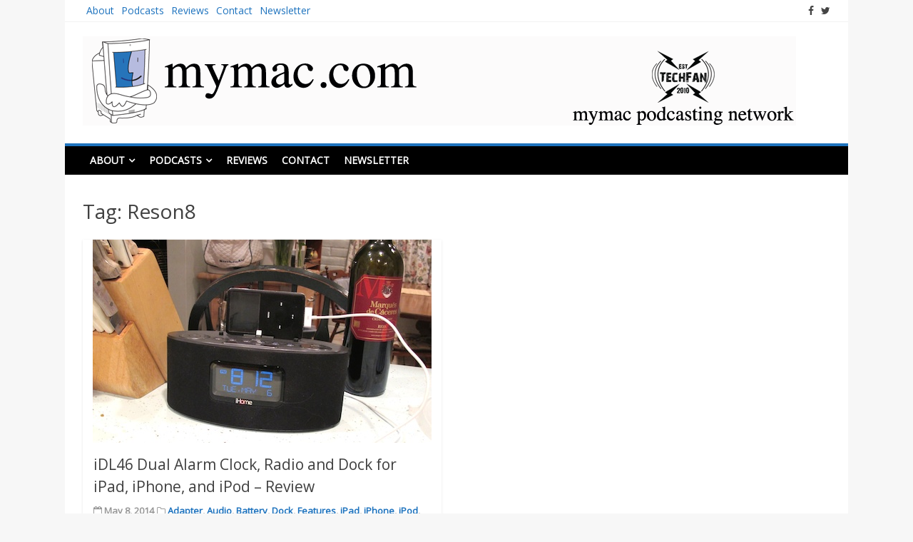

--- FILE ---
content_type: text/html; charset=UTF-8
request_url: https://www.mymac.com/tag/reson8/
body_size: 12264
content:
<!DOCTYPE html>
<html lang="en-US">
<head>
<meta charset="UTF-8">
<meta name="viewport" content="width=device-width, initial-scale=1">
<link rel="profile" href="http://gmpg.org/xfn/11">
<link rel="pingback" href="https://www.mymac.com/xmlrpc.php">

<meta name='robots' content='index, follow, max-image-preview:large, max-snippet:-1, max-video-preview:-1' />

	<!-- This site is optimized with the Yoast SEO plugin v26.5 - https://yoast.com/wordpress/plugins/seo/ -->
	<title>Reson8 Archives - MyMac.com</title>
	<link rel="canonical" href="https://www.mymac.com/tag/reson8/" />
	<meta property="og:locale" content="en_US" />
	<meta property="og:type" content="article" />
	<meta property="og:title" content="Reson8 Archives - MyMac.com" />
	<meta property="og:url" content="https://www.mymac.com/tag/reson8/" />
	<meta property="og:site_name" content="MyMac.com" />
	<meta name="twitter:card" content="summary_large_image" />
	<script type="application/ld+json" class="yoast-schema-graph">{"@context":"https://schema.org","@graph":[{"@type":"CollectionPage","@id":"https://www.mymac.com/tag/reson8/","url":"https://www.mymac.com/tag/reson8/","name":"Reson8 Archives - MyMac.com","isPartOf":{"@id":"https://www.mymac.com/#website"},"primaryImageOfPage":{"@id":"https://www.mymac.com/tag/reson8/#primaryimage"},"image":{"@id":"https://www.mymac.com/tag/reson8/#primaryimage"},"thumbnailUrl":"https://www.mymac.com/wp-content/uploads/2014/05/iHome-Negri-wine-bottle.jpg","breadcrumb":{"@id":"https://www.mymac.com/tag/reson8/#breadcrumb"},"inLanguage":"en-US"},{"@type":"ImageObject","inLanguage":"en-US","@id":"https://www.mymac.com/tag/reson8/#primaryimage","url":"https://www.mymac.com/wp-content/uploads/2014/05/iHome-Negri-wine-bottle.jpg","contentUrl":"https://www.mymac.com/wp-content/uploads/2014/05/iHome-Negri-wine-bottle.jpg","width":475,"height":285},{"@type":"BreadcrumbList","@id":"https://www.mymac.com/tag/reson8/#breadcrumb","itemListElement":[{"@type":"ListItem","position":1,"name":"Home","item":"https://www.mymac.com/"},{"@type":"ListItem","position":2,"name":"Reson8"}]},{"@type":"WebSite","@id":"https://www.mymac.com/#website","url":"https://www.mymac.com/","name":"MyMac.com","description":"Publishing since 1995","potentialAction":[{"@type":"SearchAction","target":{"@type":"EntryPoint","urlTemplate":"https://www.mymac.com/?s={search_term_string}"},"query-input":{"@type":"PropertyValueSpecification","valueRequired":true,"valueName":"search_term_string"}}],"inLanguage":"en-US"}]}</script>
	<!-- / Yoast SEO plugin. -->


<link rel='dns-prefetch' href='//fonts.googleapis.com' />
<link rel="alternate" type="application/rss+xml" title="MyMac.com &raquo; Feed" href="https://www.mymac.com/feed/" />
<link rel="alternate" type="application/rss+xml" title="MyMac.com &raquo; Comments Feed" href="https://www.mymac.com/comments/feed/" />
<link rel="alternate" type="application/rss+xml" title="MyMac.com &raquo; Reson8 Tag Feed" href="https://www.mymac.com/tag/reson8/feed/" />
<style id='wp-img-auto-sizes-contain-inline-css' type='text/css'>
img:is([sizes=auto i],[sizes^="auto," i]){contain-intrinsic-size:3000px 1500px}
/*# sourceURL=wp-img-auto-sizes-contain-inline-css */
</style>
<link rel='stylesheet' id='sgr-css' href='https://www.mymac.com/wp-content/plugins/simple-google-recaptcha/sgr.css?ver=1668779238' type='text/css' media='all' />
<link rel='stylesheet' id='formidable-css' href='https://www.mymac.com/wp-content/plugins/formidable/css/formidableforms.css?ver=1291847' type='text/css' media='all' />
<style id='wp-emoji-styles-inline-css' type='text/css'>

	img.wp-smiley, img.emoji {
		display: inline !important;
		border: none !important;
		box-shadow: none !important;
		height: 1em !important;
		width: 1em !important;
		margin: 0 0.07em !important;
		vertical-align: -0.1em !important;
		background: none !important;
		padding: 0 !important;
	}
/*# sourceURL=wp-emoji-styles-inline-css */
</style>
<style id='wp-block-library-inline-css' type='text/css'>
:root{--wp-block-synced-color:#7a00df;--wp-block-synced-color--rgb:122,0,223;--wp-bound-block-color:var(--wp-block-synced-color);--wp-editor-canvas-background:#ddd;--wp-admin-theme-color:#007cba;--wp-admin-theme-color--rgb:0,124,186;--wp-admin-theme-color-darker-10:#006ba1;--wp-admin-theme-color-darker-10--rgb:0,107,160.5;--wp-admin-theme-color-darker-20:#005a87;--wp-admin-theme-color-darker-20--rgb:0,90,135;--wp-admin-border-width-focus:2px}@media (min-resolution:192dpi){:root{--wp-admin-border-width-focus:1.5px}}.wp-element-button{cursor:pointer}:root .has-very-light-gray-background-color{background-color:#eee}:root .has-very-dark-gray-background-color{background-color:#313131}:root .has-very-light-gray-color{color:#eee}:root .has-very-dark-gray-color{color:#313131}:root .has-vivid-green-cyan-to-vivid-cyan-blue-gradient-background{background:linear-gradient(135deg,#00d084,#0693e3)}:root .has-purple-crush-gradient-background{background:linear-gradient(135deg,#34e2e4,#4721fb 50%,#ab1dfe)}:root .has-hazy-dawn-gradient-background{background:linear-gradient(135deg,#faaca8,#dad0ec)}:root .has-subdued-olive-gradient-background{background:linear-gradient(135deg,#fafae1,#67a671)}:root .has-atomic-cream-gradient-background{background:linear-gradient(135deg,#fdd79a,#004a59)}:root .has-nightshade-gradient-background{background:linear-gradient(135deg,#330968,#31cdcf)}:root .has-midnight-gradient-background{background:linear-gradient(135deg,#020381,#2874fc)}:root{--wp--preset--font-size--normal:16px;--wp--preset--font-size--huge:42px}.has-regular-font-size{font-size:1em}.has-larger-font-size{font-size:2.625em}.has-normal-font-size{font-size:var(--wp--preset--font-size--normal)}.has-huge-font-size{font-size:var(--wp--preset--font-size--huge)}.has-text-align-center{text-align:center}.has-text-align-left{text-align:left}.has-text-align-right{text-align:right}.has-fit-text{white-space:nowrap!important}#end-resizable-editor-section{display:none}.aligncenter{clear:both}.items-justified-left{justify-content:flex-start}.items-justified-center{justify-content:center}.items-justified-right{justify-content:flex-end}.items-justified-space-between{justify-content:space-between}.screen-reader-text{border:0;clip-path:inset(50%);height:1px;margin:-1px;overflow:hidden;padding:0;position:absolute;width:1px;word-wrap:normal!important}.screen-reader-text:focus{background-color:#ddd;clip-path:none;color:#444;display:block;font-size:1em;height:auto;left:5px;line-height:normal;padding:15px 23px 14px;text-decoration:none;top:5px;width:auto;z-index:100000}html :where(.has-border-color){border-style:solid}html :where([style*=border-top-color]){border-top-style:solid}html :where([style*=border-right-color]){border-right-style:solid}html :where([style*=border-bottom-color]){border-bottom-style:solid}html :where([style*=border-left-color]){border-left-style:solid}html :where([style*=border-width]){border-style:solid}html :where([style*=border-top-width]){border-top-style:solid}html :where([style*=border-right-width]){border-right-style:solid}html :where([style*=border-bottom-width]){border-bottom-style:solid}html :where([style*=border-left-width]){border-left-style:solid}html :where(img[class*=wp-image-]){height:auto;max-width:100%}:where(figure){margin:0 0 1em}html :where(.is-position-sticky){--wp-admin--admin-bar--position-offset:var(--wp-admin--admin-bar--height,0px)}@media screen and (max-width:600px){html :where(.is-position-sticky){--wp-admin--admin-bar--position-offset:0px}}

/*# sourceURL=wp-block-library-inline-css */
</style><style id='global-styles-inline-css' type='text/css'>
:root{--wp--preset--aspect-ratio--square: 1;--wp--preset--aspect-ratio--4-3: 4/3;--wp--preset--aspect-ratio--3-4: 3/4;--wp--preset--aspect-ratio--3-2: 3/2;--wp--preset--aspect-ratio--2-3: 2/3;--wp--preset--aspect-ratio--16-9: 16/9;--wp--preset--aspect-ratio--9-16: 9/16;--wp--preset--color--black: #000000;--wp--preset--color--cyan-bluish-gray: #abb8c3;--wp--preset--color--white: #ffffff;--wp--preset--color--pale-pink: #f78da7;--wp--preset--color--vivid-red: #cf2e2e;--wp--preset--color--luminous-vivid-orange: #ff6900;--wp--preset--color--luminous-vivid-amber: #fcb900;--wp--preset--color--light-green-cyan: #7bdcb5;--wp--preset--color--vivid-green-cyan: #00d084;--wp--preset--color--pale-cyan-blue: #8ed1fc;--wp--preset--color--vivid-cyan-blue: #0693e3;--wp--preset--color--vivid-purple: #9b51e0;--wp--preset--gradient--vivid-cyan-blue-to-vivid-purple: linear-gradient(135deg,rgb(6,147,227) 0%,rgb(155,81,224) 100%);--wp--preset--gradient--light-green-cyan-to-vivid-green-cyan: linear-gradient(135deg,rgb(122,220,180) 0%,rgb(0,208,130) 100%);--wp--preset--gradient--luminous-vivid-amber-to-luminous-vivid-orange: linear-gradient(135deg,rgb(252,185,0) 0%,rgb(255,105,0) 100%);--wp--preset--gradient--luminous-vivid-orange-to-vivid-red: linear-gradient(135deg,rgb(255,105,0) 0%,rgb(207,46,46) 100%);--wp--preset--gradient--very-light-gray-to-cyan-bluish-gray: linear-gradient(135deg,rgb(238,238,238) 0%,rgb(169,184,195) 100%);--wp--preset--gradient--cool-to-warm-spectrum: linear-gradient(135deg,rgb(74,234,220) 0%,rgb(151,120,209) 20%,rgb(207,42,186) 40%,rgb(238,44,130) 60%,rgb(251,105,98) 80%,rgb(254,248,76) 100%);--wp--preset--gradient--blush-light-purple: linear-gradient(135deg,rgb(255,206,236) 0%,rgb(152,150,240) 100%);--wp--preset--gradient--blush-bordeaux: linear-gradient(135deg,rgb(254,205,165) 0%,rgb(254,45,45) 50%,rgb(107,0,62) 100%);--wp--preset--gradient--luminous-dusk: linear-gradient(135deg,rgb(255,203,112) 0%,rgb(199,81,192) 50%,rgb(65,88,208) 100%);--wp--preset--gradient--pale-ocean: linear-gradient(135deg,rgb(255,245,203) 0%,rgb(182,227,212) 50%,rgb(51,167,181) 100%);--wp--preset--gradient--electric-grass: linear-gradient(135deg,rgb(202,248,128) 0%,rgb(113,206,126) 100%);--wp--preset--gradient--midnight: linear-gradient(135deg,rgb(2,3,129) 0%,rgb(40,116,252) 100%);--wp--preset--font-size--small: 13px;--wp--preset--font-size--medium: 20px;--wp--preset--font-size--large: 36px;--wp--preset--font-size--x-large: 42px;--wp--preset--spacing--20: 0.44rem;--wp--preset--spacing--30: 0.67rem;--wp--preset--spacing--40: 1rem;--wp--preset--spacing--50: 1.5rem;--wp--preset--spacing--60: 2.25rem;--wp--preset--spacing--70: 3.38rem;--wp--preset--spacing--80: 5.06rem;--wp--preset--shadow--natural: 6px 6px 9px rgba(0, 0, 0, 0.2);--wp--preset--shadow--deep: 12px 12px 50px rgba(0, 0, 0, 0.4);--wp--preset--shadow--sharp: 6px 6px 0px rgba(0, 0, 0, 0.2);--wp--preset--shadow--outlined: 6px 6px 0px -3px rgb(255, 255, 255), 6px 6px rgb(0, 0, 0);--wp--preset--shadow--crisp: 6px 6px 0px rgb(0, 0, 0);}:where(.is-layout-flex){gap: 0.5em;}:where(.is-layout-grid){gap: 0.5em;}body .is-layout-flex{display: flex;}.is-layout-flex{flex-wrap: wrap;align-items: center;}.is-layout-flex > :is(*, div){margin: 0;}body .is-layout-grid{display: grid;}.is-layout-grid > :is(*, div){margin: 0;}:where(.wp-block-columns.is-layout-flex){gap: 2em;}:where(.wp-block-columns.is-layout-grid){gap: 2em;}:where(.wp-block-post-template.is-layout-flex){gap: 1.25em;}:where(.wp-block-post-template.is-layout-grid){gap: 1.25em;}.has-black-color{color: var(--wp--preset--color--black) !important;}.has-cyan-bluish-gray-color{color: var(--wp--preset--color--cyan-bluish-gray) !important;}.has-white-color{color: var(--wp--preset--color--white) !important;}.has-pale-pink-color{color: var(--wp--preset--color--pale-pink) !important;}.has-vivid-red-color{color: var(--wp--preset--color--vivid-red) !important;}.has-luminous-vivid-orange-color{color: var(--wp--preset--color--luminous-vivid-orange) !important;}.has-luminous-vivid-amber-color{color: var(--wp--preset--color--luminous-vivid-amber) !important;}.has-light-green-cyan-color{color: var(--wp--preset--color--light-green-cyan) !important;}.has-vivid-green-cyan-color{color: var(--wp--preset--color--vivid-green-cyan) !important;}.has-pale-cyan-blue-color{color: var(--wp--preset--color--pale-cyan-blue) !important;}.has-vivid-cyan-blue-color{color: var(--wp--preset--color--vivid-cyan-blue) !important;}.has-vivid-purple-color{color: var(--wp--preset--color--vivid-purple) !important;}.has-black-background-color{background-color: var(--wp--preset--color--black) !important;}.has-cyan-bluish-gray-background-color{background-color: var(--wp--preset--color--cyan-bluish-gray) !important;}.has-white-background-color{background-color: var(--wp--preset--color--white) !important;}.has-pale-pink-background-color{background-color: var(--wp--preset--color--pale-pink) !important;}.has-vivid-red-background-color{background-color: var(--wp--preset--color--vivid-red) !important;}.has-luminous-vivid-orange-background-color{background-color: var(--wp--preset--color--luminous-vivid-orange) !important;}.has-luminous-vivid-amber-background-color{background-color: var(--wp--preset--color--luminous-vivid-amber) !important;}.has-light-green-cyan-background-color{background-color: var(--wp--preset--color--light-green-cyan) !important;}.has-vivid-green-cyan-background-color{background-color: var(--wp--preset--color--vivid-green-cyan) !important;}.has-pale-cyan-blue-background-color{background-color: var(--wp--preset--color--pale-cyan-blue) !important;}.has-vivid-cyan-blue-background-color{background-color: var(--wp--preset--color--vivid-cyan-blue) !important;}.has-vivid-purple-background-color{background-color: var(--wp--preset--color--vivid-purple) !important;}.has-black-border-color{border-color: var(--wp--preset--color--black) !important;}.has-cyan-bluish-gray-border-color{border-color: var(--wp--preset--color--cyan-bluish-gray) !important;}.has-white-border-color{border-color: var(--wp--preset--color--white) !important;}.has-pale-pink-border-color{border-color: var(--wp--preset--color--pale-pink) !important;}.has-vivid-red-border-color{border-color: var(--wp--preset--color--vivid-red) !important;}.has-luminous-vivid-orange-border-color{border-color: var(--wp--preset--color--luminous-vivid-orange) !important;}.has-luminous-vivid-amber-border-color{border-color: var(--wp--preset--color--luminous-vivid-amber) !important;}.has-light-green-cyan-border-color{border-color: var(--wp--preset--color--light-green-cyan) !important;}.has-vivid-green-cyan-border-color{border-color: var(--wp--preset--color--vivid-green-cyan) !important;}.has-pale-cyan-blue-border-color{border-color: var(--wp--preset--color--pale-cyan-blue) !important;}.has-vivid-cyan-blue-border-color{border-color: var(--wp--preset--color--vivid-cyan-blue) !important;}.has-vivid-purple-border-color{border-color: var(--wp--preset--color--vivid-purple) !important;}.has-vivid-cyan-blue-to-vivid-purple-gradient-background{background: var(--wp--preset--gradient--vivid-cyan-blue-to-vivid-purple) !important;}.has-light-green-cyan-to-vivid-green-cyan-gradient-background{background: var(--wp--preset--gradient--light-green-cyan-to-vivid-green-cyan) !important;}.has-luminous-vivid-amber-to-luminous-vivid-orange-gradient-background{background: var(--wp--preset--gradient--luminous-vivid-amber-to-luminous-vivid-orange) !important;}.has-luminous-vivid-orange-to-vivid-red-gradient-background{background: var(--wp--preset--gradient--luminous-vivid-orange-to-vivid-red) !important;}.has-very-light-gray-to-cyan-bluish-gray-gradient-background{background: var(--wp--preset--gradient--very-light-gray-to-cyan-bluish-gray) !important;}.has-cool-to-warm-spectrum-gradient-background{background: var(--wp--preset--gradient--cool-to-warm-spectrum) !important;}.has-blush-light-purple-gradient-background{background: var(--wp--preset--gradient--blush-light-purple) !important;}.has-blush-bordeaux-gradient-background{background: var(--wp--preset--gradient--blush-bordeaux) !important;}.has-luminous-dusk-gradient-background{background: var(--wp--preset--gradient--luminous-dusk) !important;}.has-pale-ocean-gradient-background{background: var(--wp--preset--gradient--pale-ocean) !important;}.has-electric-grass-gradient-background{background: var(--wp--preset--gradient--electric-grass) !important;}.has-midnight-gradient-background{background: var(--wp--preset--gradient--midnight) !important;}.has-small-font-size{font-size: var(--wp--preset--font-size--small) !important;}.has-medium-font-size{font-size: var(--wp--preset--font-size--medium) !important;}.has-large-font-size{font-size: var(--wp--preset--font-size--large) !important;}.has-x-large-font-size{font-size: var(--wp--preset--font-size--x-large) !important;}
/*# sourceURL=global-styles-inline-css */
</style>

<style id='classic-theme-styles-inline-css' type='text/css'>
/*! This file is auto-generated */
.wp-block-button__link{color:#fff;background-color:#32373c;border-radius:9999px;box-shadow:none;text-decoration:none;padding:calc(.667em + 2px) calc(1.333em + 2px);font-size:1.125em}.wp-block-file__button{background:#32373c;color:#fff;text-decoration:none}
/*# sourceURL=/wp-includes/css/classic-themes.min.css */
</style>
<link rel='stylesheet' id='matata-style-css' href='https://www.mymac.com/wp-content/themes/matata/style.css?ver=6.9' type='text/css' media='all' />
<link rel='stylesheet' id='matata_google_fonts-css' href='//fonts.googleapis.com/css?family=Open+Sans&#038;ver=6.9' type='text/css' media='all' />
<link rel='stylesheet' id='matata-fontawesome-css' href='https://www.mymac.com/wp-content/themes/matata/fontawesome/css/font-awesome.css?ver=4.5.0' type='text/css' media='all' />
<script type="text/javascript" id="sgr-js-extra">
/* <![CDATA[ */
var sgr = {"sgr_site_key":"6LfmgBgjAAAAAFtl48PLafH3YuwlqmUgWitTbU9a"};
//# sourceURL=sgr-js-extra
/* ]]> */
</script>
<script type="text/javascript" src="https://www.mymac.com/wp-content/plugins/simple-google-recaptcha/sgr.js?ver=1668779238" id="sgr-js"></script>
<link rel="https://api.w.org/" href="https://www.mymac.com/wp-json/" /><link rel="alternate" title="JSON" type="application/json" href="https://www.mymac.com/wp-json/wp/v2/tags/7598" /><link rel="EditURI" type="application/rsd+xml" title="RSD" href="https://www.mymac.com/xmlrpc.php?rsd" />
<meta name="generator" content="WordPress 6.9" />
<!-- MyMac.com Internal Styles --><style type="text/css">button,input[type="button"],input[type="reset"],input[type="submit"]{background: #1e73be;}
    #masthead nav{border-top: 4px solid #1e73be;}
    a{color: #1e73be;}
    .main-navigation li:hover > a,.main-navigation li.focus > a,.main-navigation .current_page_item > a,.main-navigation .current-menu-item > a,.main-navigation .current_page_ancestor > a,.main-navigation .current-menu-ancestor > a,.posts-navigation .nav-previous a,.posts-navigation .nav-next a,a.more-link,#comments .reply a {background-color: #1e73be;}
    .widget .widget-title{border-bottom: 4px solid #1e73be;}</style>
    <style type="text/css">.recentcomments a{display:inline !important;padding:0 !important;margin:0 !important;}</style>	<style type="text/css">
			.site-title,
		.site-description {
			position: absolute;
			clip: rect(1px, 1px, 1px, 1px);
		}
		</style>
	</head>

<body class="archive tag tag-reson8 tag-7598 wp-theme-matata group-blog hfeed no-sidebar-full-width">
<div id="page" class="site">
	<a class="skip-link screen-reader-text" href="#content">Skip to content</a>

	<header id="masthead" class="site-header" role="banner">
		<div class="top-bar clear">
			<div class="top-menu">
				<div class="menu"><ul>
<li class="page_item page-item-10678 page_item_has_children"><a href="https://www.mymac.com/about/">About</a>
<ul class='children'>
	<li class="page_item page-item-7699"><a href="https://www.mymac.com/about/advertising/">Advertising</a></li>
</ul>
</li>
<li class="page_item page-item-7206 page_item_has_children"><a href="https://www.mymac.com/podcasts/">Podcasts</a>
<ul class='children'>
	<li class="page_item page-item-22033 page_item_has_children"><a href="https://www.mymac.com/podcasts/for-advertisers/">For Advertisers</a>
	<ul class='children'>
		<li class="page_item page-item-31690"><a href="https://www.mymac.com/podcasts/for-advertisers/pages/">Pages</a></li>
	</ul>
</li>
	<li class="page_item page-item-22035"><a href="https://www.mymac.com/podcasts/for-podcasters/">For Podcasters</a></li>
</ul>
</li>
<li class="page_item page-item-6"><a href="https://www.mymac.com/product-review/">Reviews</a></li>
<li class="page_item page-item-13278"><a href="https://www.mymac.com/contact-us/">Contact</a></li>
<li class="page_item page-item-20135"><a href="https://www.mymac.com/newsletter/">Newsletter</a></li>
</ul></div>
			</div>
			  <div class="social-icon">
    <ul>
      <li><a href="https://www.facebook.com/mymaconline/" target="_blank"><i class="fa fa-facebook"></i></a></li><li><a href="http://twitter.com/mymac" ><i class="fa fa-twitter"></i></a></li>    </ul>
  </div><!-- .social-links -->
  		</div>
		<div class="site-branding">

						<a href="https://www.mymac.com/" rel="home">
				<img src="https://www.mymac.com/wp-content/uploads/2018/08/toplogo.png" width="1000" height="125" alt="">
			</a>
			
			
							<p class="site-title"><a href="https://www.mymac.com/" rel="home">MyMac.com</a></p>
							<p class="site-description">Publishing since 1995</p>
					</div><!-- .site-branding -->

		<nav id="site-navigation" class="main-navigation" role="navigation">
			<button class="menu-toggle" aria-controls="primary-menu" aria-expanded="false"><i class="fa fa-list-ul fa-2x"></i></button>
			<div id="primary-menu" class="menu"><ul>
<li class="page_item page-item-10678 page_item_has_children"><a href="https://www.mymac.com/about/">About</a>
<ul class='children'>
	<li class="page_item page-item-7699"><a href="https://www.mymac.com/about/advertising/">Advertising</a></li>
</ul>
</li>
<li class="page_item page-item-7206 page_item_has_children"><a href="https://www.mymac.com/podcasts/">Podcasts</a>
<ul class='children'>
	<li class="page_item page-item-22033 page_item_has_children"><a href="https://www.mymac.com/podcasts/for-advertisers/">For Advertisers</a>
	<ul class='children'>
		<li class="page_item page-item-31690"><a href="https://www.mymac.com/podcasts/for-advertisers/pages/">Pages</a></li>
	</ul>
</li>
	<li class="page_item page-item-22035"><a href="https://www.mymac.com/podcasts/for-podcasters/">For Podcasters</a></li>
</ul>
</li>
<li class="page_item page-item-6"><a href="https://www.mymac.com/product-review/">Reviews</a></li>
<li class="page_item page-item-13278"><a href="https://www.mymac.com/contact-us/">Contact</a></li>
<li class="page_item page-item-20135"><a href="https://www.mymac.com/newsletter/">Newsletter</a></li>
</ul></div>
		</nav><!-- #site-navigation -->
	</header><!-- #masthead -->

	<div id="content" class="site-content">

	<div id="primary" class="content-area">
		<main id="main" class="site-main" role="main">

		
			<header class="page-header">
				<h1 class="page-title">Tag: <span>Reson8</span></h1>			</header><!-- .page-header -->

			
<article id="post-18177" class="matata-magazine post-18177 post type-post status-publish format-standard has-post-thumbnail hentry category-adapter category-audio category-battery category-dock category-features category-ipad category-iphone category-ipod category-music-2 category-review tag-30-pin tag-aux-in tag-lightning-cable tag-reson8 tag-usb-port">

		<a href="https://www.mymac.com/idl46-dual-alarm-clock-radio-and-dock-for-ipad-iphone-and-ipod-review/" title="iDL46 Dual Alarm Clock, Radio and Dock for iPad, iPhone, and iPod &#8211; Review"><img width="475" height="285" src="https://www.mymac.com/wp-content/uploads/2014/05/iHome-Negri-wine-bottle.jpg" class="attachment-matata-featured size-matata-featured wp-post-image" alt="" decoding="async" fetchpriority="high" srcset="https://www.mymac.com/wp-content/uploads/2014/05/iHome-Negri-wine-bottle.jpg 475w, https://www.mymac.com/wp-content/uploads/2014/05/iHome-Negri-wine-bottle-300x180.jpg 300w" sizes="(max-width: 475px) 100vw, 475px" /></a>
	
	<header class="entry-header">
		<h2 class="entry-title"><a href="https://www.mymac.com/idl46-dual-alarm-clock-radio-and-dock-for-ipad-iphone-and-ipod-review/" rel="bookmark">iDL46 Dual Alarm Clock, Radio and Dock for iPad, iPhone, and iPod &#8211; Review</a></h2>		<div class="entry-meta">
			<span class="posted-on"><i class="fa fa-calendar-o"></i> <time class="entry-date published" datetime="2014-05-08T01:00:57-04:00">May 8, 2014</time><time class="updated" datetime="2025-03-04T21:33:19-05:00">March 4, 2025</time></span> <span class="cat-links"><i class="fa fa-folder-o"></i> <a href="https://www.mymac.com/category/adapter/" rel="category tag">Adapter</a>, <a href="https://www.mymac.com/category/audio/" rel="category tag">Audio</a>, <a href="https://www.mymac.com/category/battery/" rel="category tag">Battery</a>, <a href="https://www.mymac.com/category/dock/" rel="category tag">Dock</a>, <a href="https://www.mymac.com/category/features/" rel="category tag">Features</a>, <a href="https://www.mymac.com/category/ipad/" rel="category tag">iPad</a>, <a href="https://www.mymac.com/category/iphone/" rel="category tag">iPhone</a>, <a href="https://www.mymac.com/category/ipod/" rel="category tag">iPod</a>, <a href="https://www.mymac.com/category/music-2/" rel="category tag">Music</a>, <a href="https://www.mymac.com/category/review/" rel="category tag">Review</a></span> <span class="comments-link"><i class="fa fa-comment-o"></i> <a href="https://www.mymac.com/idl46-dual-alarm-clock-radio-and-dock-for-ipad-iphone-and-ipod-review/#respond">0</a></span>		</div><!-- .entry-meta -->
			</header><!-- .entry-header -->

	<div class="entry-content">
		<p>If you stayed in a motel in recent years, you probably bumped into this or a similar product on your nightstand. The iDL46  has some useful features, such as the ability to listen to and charge an iPhone, iPad, or iPod with either a 30-pin or lightning cable.</p>
		<a href="https://www.mymac.com/idl46-dual-alarm-clock-radio-and-dock-for-ipad-iphone-and-ipod-review/" class="more-link" >Read More</a>
	</div><!-- .entry-content -->

</article><!-- #post-## -->

		</main><!-- #main -->
	</div><!-- #primary -->


	</div><!-- #content -->

	<footer id="colophon" class="site-footer" role="contentinfo">

		

<div class="footer-widgets clear">
	<div class="footer-widget-left">

		<section id="archives-5" class="widget widget_archive"><h2 class="widget-title">Archives</h2>		<label class="screen-reader-text" for="archives-dropdown-5">Archives</label>
		<select id="archives-dropdown-5" name="archive-dropdown">
			
			<option value="">Select Month</option>
				<option value='https://www.mymac.com/2025/08/'> August 2025 </option>
	<option value='https://www.mymac.com/2025/07/'> July 2025 </option>
	<option value='https://www.mymac.com/2025/04/'> April 2025 </option>
	<option value='https://www.mymac.com/2025/03/'> March 2025 </option>
	<option value='https://www.mymac.com/2025/02/'> February 2025 </option>
	<option value='https://www.mymac.com/2025/01/'> January 2025 </option>
	<option value='https://www.mymac.com/2024/12/'> December 2024 </option>
	<option value='https://www.mymac.com/2024/11/'> November 2024 </option>
	<option value='https://www.mymac.com/2024/10/'> October 2024 </option>
	<option value='https://www.mymac.com/2024/09/'> September 2024 </option>
	<option value='https://www.mymac.com/2024/08/'> August 2024 </option>
	<option value='https://www.mymac.com/2024/07/'> July 2024 </option>
	<option value='https://www.mymac.com/2024/06/'> June 2024 </option>
	<option value='https://www.mymac.com/2024/05/'> May 2024 </option>
	<option value='https://www.mymac.com/2024/04/'> April 2024 </option>
	<option value='https://www.mymac.com/2024/03/'> March 2024 </option>
	<option value='https://www.mymac.com/2024/02/'> February 2024 </option>
	<option value='https://www.mymac.com/2024/01/'> January 2024 </option>
	<option value='https://www.mymac.com/2023/12/'> December 2023 </option>
	<option value='https://www.mymac.com/2023/11/'> November 2023 </option>
	<option value='https://www.mymac.com/2023/10/'> October 2023 </option>
	<option value='https://www.mymac.com/2023/09/'> September 2023 </option>
	<option value='https://www.mymac.com/2023/08/'> August 2023 </option>
	<option value='https://www.mymac.com/2023/07/'> July 2023 </option>
	<option value='https://www.mymac.com/2023/06/'> June 2023 </option>
	<option value='https://www.mymac.com/2023/05/'> May 2023 </option>
	<option value='https://www.mymac.com/2023/04/'> April 2023 </option>
	<option value='https://www.mymac.com/2023/03/'> March 2023 </option>
	<option value='https://www.mymac.com/2023/02/'> February 2023 </option>
	<option value='https://www.mymac.com/2023/01/'> January 2023 </option>
	<option value='https://www.mymac.com/2022/12/'> December 2022 </option>
	<option value='https://www.mymac.com/2022/11/'> November 2022 </option>
	<option value='https://www.mymac.com/2022/10/'> October 2022 </option>
	<option value='https://www.mymac.com/2022/09/'> September 2022 </option>
	<option value='https://www.mymac.com/2022/08/'> August 2022 </option>
	<option value='https://www.mymac.com/2022/07/'> July 2022 </option>
	<option value='https://www.mymac.com/2022/06/'> June 2022 </option>
	<option value='https://www.mymac.com/2022/05/'> May 2022 </option>
	<option value='https://www.mymac.com/2022/04/'> April 2022 </option>
	<option value='https://www.mymac.com/2022/03/'> March 2022 </option>
	<option value='https://www.mymac.com/2022/02/'> February 2022 </option>
	<option value='https://www.mymac.com/2022/01/'> January 2022 </option>
	<option value='https://www.mymac.com/2021/12/'> December 2021 </option>
	<option value='https://www.mymac.com/2021/11/'> November 2021 </option>
	<option value='https://www.mymac.com/2021/10/'> October 2021 </option>
	<option value='https://www.mymac.com/2021/09/'> September 2021 </option>
	<option value='https://www.mymac.com/2021/08/'> August 2021 </option>
	<option value='https://www.mymac.com/2021/07/'> July 2021 </option>
	<option value='https://www.mymac.com/2021/06/'> June 2021 </option>
	<option value='https://www.mymac.com/2021/05/'> May 2021 </option>
	<option value='https://www.mymac.com/2021/04/'> April 2021 </option>
	<option value='https://www.mymac.com/2021/03/'> March 2021 </option>
	<option value='https://www.mymac.com/2021/02/'> February 2021 </option>
	<option value='https://www.mymac.com/2021/01/'> January 2021 </option>
	<option value='https://www.mymac.com/2020/12/'> December 2020 </option>
	<option value='https://www.mymac.com/2020/11/'> November 2020 </option>
	<option value='https://www.mymac.com/2020/10/'> October 2020 </option>
	<option value='https://www.mymac.com/2020/09/'> September 2020 </option>
	<option value='https://www.mymac.com/2020/08/'> August 2020 </option>
	<option value='https://www.mymac.com/2020/07/'> July 2020 </option>
	<option value='https://www.mymac.com/2020/06/'> June 2020 </option>
	<option value='https://www.mymac.com/2020/05/'> May 2020 </option>
	<option value='https://www.mymac.com/2020/04/'> April 2020 </option>
	<option value='https://www.mymac.com/2020/03/'> March 2020 </option>
	<option value='https://www.mymac.com/2020/02/'> February 2020 </option>
	<option value='https://www.mymac.com/2020/01/'> January 2020 </option>
	<option value='https://www.mymac.com/2019/12/'> December 2019 </option>
	<option value='https://www.mymac.com/2019/11/'> November 2019 </option>
	<option value='https://www.mymac.com/2019/10/'> October 2019 </option>
	<option value='https://www.mymac.com/2019/09/'> September 2019 </option>
	<option value='https://www.mymac.com/2019/08/'> August 2019 </option>
	<option value='https://www.mymac.com/2019/07/'> July 2019 </option>
	<option value='https://www.mymac.com/2019/06/'> June 2019 </option>
	<option value='https://www.mymac.com/2019/05/'> May 2019 </option>
	<option value='https://www.mymac.com/2019/04/'> April 2019 </option>
	<option value='https://www.mymac.com/2019/03/'> March 2019 </option>
	<option value='https://www.mymac.com/2019/02/'> February 2019 </option>
	<option value='https://www.mymac.com/2019/01/'> January 2019 </option>
	<option value='https://www.mymac.com/2018/12/'> December 2018 </option>
	<option value='https://www.mymac.com/2018/11/'> November 2018 </option>
	<option value='https://www.mymac.com/2018/10/'> October 2018 </option>
	<option value='https://www.mymac.com/2018/09/'> September 2018 </option>
	<option value='https://www.mymac.com/2018/08/'> August 2018 </option>
	<option value='https://www.mymac.com/2018/07/'> July 2018 </option>
	<option value='https://www.mymac.com/2018/06/'> June 2018 </option>
	<option value='https://www.mymac.com/2018/05/'> May 2018 </option>
	<option value='https://www.mymac.com/2018/04/'> April 2018 </option>
	<option value='https://www.mymac.com/2018/03/'> March 2018 </option>
	<option value='https://www.mymac.com/2018/02/'> February 2018 </option>
	<option value='https://www.mymac.com/2018/01/'> January 2018 </option>
	<option value='https://www.mymac.com/2017/12/'> December 2017 </option>
	<option value='https://www.mymac.com/2017/11/'> November 2017 </option>
	<option value='https://www.mymac.com/2017/10/'> October 2017 </option>
	<option value='https://www.mymac.com/2017/09/'> September 2017 </option>
	<option value='https://www.mymac.com/2017/08/'> August 2017 </option>
	<option value='https://www.mymac.com/2017/07/'> July 2017 </option>
	<option value='https://www.mymac.com/2017/06/'> June 2017 </option>
	<option value='https://www.mymac.com/2017/05/'> May 2017 </option>
	<option value='https://www.mymac.com/2017/04/'> April 2017 </option>
	<option value='https://www.mymac.com/2017/03/'> March 2017 </option>
	<option value='https://www.mymac.com/2017/02/'> February 2017 </option>
	<option value='https://www.mymac.com/2017/01/'> January 2017 </option>
	<option value='https://www.mymac.com/2016/12/'> December 2016 </option>
	<option value='https://www.mymac.com/2016/11/'> November 2016 </option>
	<option value='https://www.mymac.com/2016/10/'> October 2016 </option>
	<option value='https://www.mymac.com/2016/09/'> September 2016 </option>
	<option value='https://www.mymac.com/2016/08/'> August 2016 </option>
	<option value='https://www.mymac.com/2016/07/'> July 2016 </option>
	<option value='https://www.mymac.com/2016/06/'> June 2016 </option>
	<option value='https://www.mymac.com/2016/05/'> May 2016 </option>
	<option value='https://www.mymac.com/2016/04/'> April 2016 </option>
	<option value='https://www.mymac.com/2016/03/'> March 2016 </option>
	<option value='https://www.mymac.com/2016/02/'> February 2016 </option>
	<option value='https://www.mymac.com/2016/01/'> January 2016 </option>
	<option value='https://www.mymac.com/2015/12/'> December 2015 </option>
	<option value='https://www.mymac.com/2015/11/'> November 2015 </option>
	<option value='https://www.mymac.com/2015/10/'> October 2015 </option>
	<option value='https://www.mymac.com/2015/09/'> September 2015 </option>
	<option value='https://www.mymac.com/2015/08/'> August 2015 </option>
	<option value='https://www.mymac.com/2015/07/'> July 2015 </option>
	<option value='https://www.mymac.com/2015/06/'> June 2015 </option>
	<option value='https://www.mymac.com/2015/05/'> May 2015 </option>
	<option value='https://www.mymac.com/2015/04/'> April 2015 </option>
	<option value='https://www.mymac.com/2015/03/'> March 2015 </option>
	<option value='https://www.mymac.com/2015/02/'> February 2015 </option>
	<option value='https://www.mymac.com/2015/01/'> January 2015 </option>
	<option value='https://www.mymac.com/2014/12/'> December 2014 </option>
	<option value='https://www.mymac.com/2014/11/'> November 2014 </option>
	<option value='https://www.mymac.com/2014/10/'> October 2014 </option>
	<option value='https://www.mymac.com/2014/09/'> September 2014 </option>
	<option value='https://www.mymac.com/2014/08/'> August 2014 </option>
	<option value='https://www.mymac.com/2014/07/'> July 2014 </option>
	<option value='https://www.mymac.com/2014/06/'> June 2014 </option>
	<option value='https://www.mymac.com/2014/05/'> May 2014 </option>
	<option value='https://www.mymac.com/2014/04/'> April 2014 </option>
	<option value='https://www.mymac.com/2014/03/'> March 2014 </option>
	<option value='https://www.mymac.com/2014/02/'> February 2014 </option>
	<option value='https://www.mymac.com/2014/01/'> January 2014 </option>
	<option value='https://www.mymac.com/2013/12/'> December 2013 </option>
	<option value='https://www.mymac.com/2013/11/'> November 2013 </option>
	<option value='https://www.mymac.com/2013/10/'> October 2013 </option>
	<option value='https://www.mymac.com/2013/09/'> September 2013 </option>
	<option value='https://www.mymac.com/2013/08/'> August 2013 </option>
	<option value='https://www.mymac.com/2013/07/'> July 2013 </option>
	<option value='https://www.mymac.com/2013/06/'> June 2013 </option>
	<option value='https://www.mymac.com/2013/05/'> May 2013 </option>
	<option value='https://www.mymac.com/2013/04/'> April 2013 </option>
	<option value='https://www.mymac.com/2013/03/'> March 2013 </option>
	<option value='https://www.mymac.com/2013/02/'> February 2013 </option>
	<option value='https://www.mymac.com/2013/01/'> January 2013 </option>
	<option value='https://www.mymac.com/2012/12/'> December 2012 </option>
	<option value='https://www.mymac.com/2012/11/'> November 2012 </option>
	<option value='https://www.mymac.com/2012/10/'> October 2012 </option>
	<option value='https://www.mymac.com/2012/09/'> September 2012 </option>
	<option value='https://www.mymac.com/2012/08/'> August 2012 </option>
	<option value='https://www.mymac.com/2012/07/'> July 2012 </option>
	<option value='https://www.mymac.com/2012/06/'> June 2012 </option>
	<option value='https://www.mymac.com/2012/05/'> May 2012 </option>
	<option value='https://www.mymac.com/2012/04/'> April 2012 </option>
	<option value='https://www.mymac.com/2012/03/'> March 2012 </option>
	<option value='https://www.mymac.com/2012/02/'> February 2012 </option>
	<option value='https://www.mymac.com/2012/01/'> January 2012 </option>
	<option value='https://www.mymac.com/2011/12/'> December 2011 </option>
	<option value='https://www.mymac.com/2011/11/'> November 2011 </option>
	<option value='https://www.mymac.com/2011/10/'> October 2011 </option>
	<option value='https://www.mymac.com/2011/09/'> September 2011 </option>
	<option value='https://www.mymac.com/2011/08/'> August 2011 </option>
	<option value='https://www.mymac.com/2011/07/'> July 2011 </option>
	<option value='https://www.mymac.com/2011/06/'> June 2011 </option>
	<option value='https://www.mymac.com/2011/05/'> May 2011 </option>
	<option value='https://www.mymac.com/2011/04/'> April 2011 </option>
	<option value='https://www.mymac.com/2011/03/'> March 2011 </option>
	<option value='https://www.mymac.com/2011/02/'> February 2011 </option>
	<option value='https://www.mymac.com/2011/01/'> January 2011 </option>
	<option value='https://www.mymac.com/2010/12/'> December 2010 </option>
	<option value='https://www.mymac.com/2010/11/'> November 2010 </option>
	<option value='https://www.mymac.com/2010/10/'> October 2010 </option>
	<option value='https://www.mymac.com/2010/09/'> September 2010 </option>
	<option value='https://www.mymac.com/2010/08/'> August 2010 </option>
	<option value='https://www.mymac.com/2010/07/'> July 2010 </option>
	<option value='https://www.mymac.com/2010/06/'> June 2010 </option>
	<option value='https://www.mymac.com/2010/05/'> May 2010 </option>
	<option value='https://www.mymac.com/2010/04/'> April 2010 </option>
	<option value='https://www.mymac.com/2010/03/'> March 2010 </option>
	<option value='https://www.mymac.com/2010/02/'> February 2010 </option>
	<option value='https://www.mymac.com/2010/01/'> January 2010 </option>
	<option value='https://www.mymac.com/2009/12/'> December 2009 </option>
	<option value='https://www.mymac.com/2009/11/'> November 2009 </option>
	<option value='https://www.mymac.com/2009/10/'> October 2009 </option>
	<option value='https://www.mymac.com/2009/09/'> September 2009 </option>
	<option value='https://www.mymac.com/2009/08/'> August 2009 </option>
	<option value='https://www.mymac.com/2009/07/'> July 2009 </option>
	<option value='https://www.mymac.com/2009/06/'> June 2009 </option>
	<option value='https://www.mymac.com/2009/05/'> May 2009 </option>
	<option value='https://www.mymac.com/2009/04/'> April 2009 </option>
	<option value='https://www.mymac.com/2009/03/'> March 2009 </option>
	<option value='https://www.mymac.com/2009/02/'> February 2009 </option>
	<option value='https://www.mymac.com/2009/01/'> January 2009 </option>
	<option value='https://www.mymac.com/2008/12/'> December 2008 </option>
	<option value='https://www.mymac.com/2008/11/'> November 2008 </option>
	<option value='https://www.mymac.com/2008/10/'> October 2008 </option>
	<option value='https://www.mymac.com/2008/09/'> September 2008 </option>
	<option value='https://www.mymac.com/2008/08/'> August 2008 </option>
	<option value='https://www.mymac.com/2008/07/'> July 2008 </option>
	<option value='https://www.mymac.com/2008/06/'> June 2008 </option>
	<option value='https://www.mymac.com/2008/05/'> May 2008 </option>
	<option value='https://www.mymac.com/2008/04/'> April 2008 </option>
	<option value='https://www.mymac.com/2008/03/'> March 2008 </option>
	<option value='https://www.mymac.com/2008/02/'> February 2008 </option>
	<option value='https://www.mymac.com/2008/01/'> January 2008 </option>
	<option value='https://www.mymac.com/2007/12/'> December 2007 </option>
	<option value='https://www.mymac.com/2007/11/'> November 2007 </option>
	<option value='https://www.mymac.com/2007/10/'> October 2007 </option>
	<option value='https://www.mymac.com/2007/09/'> September 2007 </option>
	<option value='https://www.mymac.com/2007/08/'> August 2007 </option>
	<option value='https://www.mymac.com/2007/07/'> July 2007 </option>
	<option value='https://www.mymac.com/2007/06/'> June 2007 </option>
	<option value='https://www.mymac.com/2007/05/'> May 2007 </option>
	<option value='https://www.mymac.com/2007/04/'> April 2007 </option>
	<option value='https://www.mymac.com/2007/03/'> March 2007 </option>
	<option value='https://www.mymac.com/2007/02/'> February 2007 </option>
	<option value='https://www.mymac.com/2007/01/'> January 2007 </option>
	<option value='https://www.mymac.com/2006/12/'> December 2006 </option>
	<option value='https://www.mymac.com/2006/11/'> November 2006 </option>
	<option value='https://www.mymac.com/2006/10/'> October 2006 </option>
	<option value='https://www.mymac.com/2006/09/'> September 2006 </option>
	<option value='https://www.mymac.com/2006/08/'> August 2006 </option>
	<option value='https://www.mymac.com/2006/07/'> July 2006 </option>
	<option value='https://www.mymac.com/2006/06/'> June 2006 </option>
	<option value='https://www.mymac.com/2006/05/'> May 2006 </option>
	<option value='https://www.mymac.com/2006/04/'> April 2006 </option>
	<option value='https://www.mymac.com/2006/03/'> March 2006 </option>
	<option value='https://www.mymac.com/2006/02/'> February 2006 </option>
	<option value='https://www.mymac.com/2006/01/'> January 2006 </option>
	<option value='https://www.mymac.com/2005/12/'> December 2005 </option>
	<option value='https://www.mymac.com/2005/11/'> November 2005 </option>
	<option value='https://www.mymac.com/2005/10/'> October 2005 </option>
	<option value='https://www.mymac.com/2005/09/'> September 2005 </option>
	<option value='https://www.mymac.com/2005/08/'> August 2005 </option>
	<option value='https://www.mymac.com/2005/07/'> July 2005 </option>
	<option value='https://www.mymac.com/2005/06/'> June 2005 </option>
	<option value='https://www.mymac.com/2005/05/'> May 2005 </option>
	<option value='https://www.mymac.com/2005/04/'> April 2005 </option>
	<option value='https://www.mymac.com/2005/03/'> March 2005 </option>
	<option value='https://www.mymac.com/2005/02/'> February 2005 </option>
	<option value='https://www.mymac.com/2005/01/'> January 2005 </option>
	<option value='https://www.mymac.com/2004/12/'> December 2004 </option>
	<option value='https://www.mymac.com/2004/11/'> November 2004 </option>
	<option value='https://www.mymac.com/2004/10/'> October 2004 </option>
	<option value='https://www.mymac.com/2004/09/'> September 2004 </option>
	<option value='https://www.mymac.com/2004/08/'> August 2004 </option>
	<option value='https://www.mymac.com/2004/07/'> July 2004 </option>
	<option value='https://www.mymac.com/2004/06/'> June 2004 </option>
	<option value='https://www.mymac.com/2004/05/'> May 2004 </option>
	<option value='https://www.mymac.com/2004/04/'> April 2004 </option>
	<option value='https://www.mymac.com/2004/03/'> March 2004 </option>
	<option value='https://www.mymac.com/2004/02/'> February 2004 </option>
	<option value='https://www.mymac.com/2004/01/'> January 2004 </option>
	<option value='https://www.mymac.com/2003/12/'> December 2003 </option>
	<option value='https://www.mymac.com/2003/11/'> November 2003 </option>
	<option value='https://www.mymac.com/2003/10/'> October 2003 </option>
	<option value='https://www.mymac.com/2003/09/'> September 2003 </option>
	<option value='https://www.mymac.com/2003/08/'> August 2003 </option>
	<option value='https://www.mymac.com/2003/07/'> July 2003 </option>
	<option value='https://www.mymac.com/2003/06/'> June 2003 </option>
	<option value='https://www.mymac.com/2003/05/'> May 2003 </option>
	<option value='https://www.mymac.com/2003/04/'> April 2003 </option>
	<option value='https://www.mymac.com/2003/03/'> March 2003 </option>
	<option value='https://www.mymac.com/2003/02/'> February 2003 </option>
	<option value='https://www.mymac.com/2003/01/'> January 2003 </option>
	<option value='https://www.mymac.com/2002/12/'> December 2002 </option>
	<option value='https://www.mymac.com/2002/11/'> November 2002 </option>
	<option value='https://www.mymac.com/2002/10/'> October 2002 </option>
	<option value='https://www.mymac.com/2002/09/'> September 2002 </option>
	<option value='https://www.mymac.com/2002/08/'> August 2002 </option>
	<option value='https://www.mymac.com/2002/07/'> July 2002 </option>
	<option value='https://www.mymac.com/2002/06/'> June 2002 </option>
	<option value='https://www.mymac.com/2002/05/'> May 2002 </option>
	<option value='https://www.mymac.com/2002/04/'> April 2002 </option>
	<option value='https://www.mymac.com/2002/03/'> March 2002 </option>
	<option value='https://www.mymac.com/2002/02/'> February 2002 </option>
	<option value='https://www.mymac.com/2002/01/'> January 2002 </option>
	<option value='https://www.mymac.com/2001/12/'> December 2001 </option>
	<option value='https://www.mymac.com/2001/11/'> November 2001 </option>
	<option value='https://www.mymac.com/2001/10/'> October 2001 </option>
	<option value='https://www.mymac.com/2001/09/'> September 2001 </option>
	<option value='https://www.mymac.com/2001/08/'> August 2001 </option>
	<option value='https://www.mymac.com/2001/07/'> July 2001 </option>
	<option value='https://www.mymac.com/2001/06/'> June 2001 </option>
	<option value='https://www.mymac.com/2001/05/'> May 2001 </option>
	<option value='https://www.mymac.com/2001/04/'> April 2001 </option>
	<option value='https://www.mymac.com/2001/03/'> March 2001 </option>
	<option value='https://www.mymac.com/2001/02/'> February 2001 </option>
	<option value='https://www.mymac.com/2001/01/'> January 2001 </option>
	<option value='https://www.mymac.com/2000/12/'> December 2000 </option>
	<option value='https://www.mymac.com/2000/11/'> November 2000 </option>
	<option value='https://www.mymac.com/2000/10/'> October 2000 </option>
	<option value='https://www.mymac.com/2000/09/'> September 2000 </option>
	<option value='https://www.mymac.com/2000/08/'> August 2000 </option>
	<option value='https://www.mymac.com/2000/07/'> July 2000 </option>
	<option value='https://www.mymac.com/2000/06/'> June 2000 </option>
	<option value='https://www.mymac.com/2000/05/'> May 2000 </option>
	<option value='https://www.mymac.com/2000/04/'> April 2000 </option>
	<option value='https://www.mymac.com/2000/03/'> March 2000 </option>
	<option value='https://www.mymac.com/2000/02/'> February 2000 </option>
	<option value='https://www.mymac.com/2000/01/'> January 2000 </option>
	<option value='https://www.mymac.com/1999/12/'> December 1999 </option>
	<option value='https://www.mymac.com/1999/11/'> November 1999 </option>
	<option value='https://www.mymac.com/1999/10/'> October 1999 </option>
	<option value='https://www.mymac.com/1999/09/'> September 1999 </option>
	<option value='https://www.mymac.com/1999/08/'> August 1999 </option>
	<option value='https://www.mymac.com/1999/07/'> July 1999 </option>
	<option value='https://www.mymac.com/1999/06/'> June 1999 </option>
	<option value='https://www.mymac.com/1999/05/'> May 1999 </option>
	<option value='https://www.mymac.com/1999/04/'> April 1999 </option>
	<option value='https://www.mymac.com/1999/03/'> March 1999 </option>
	<option value='https://www.mymac.com/1999/02/'> February 1999 </option>
	<option value='https://www.mymac.com/1999/01/'> January 1999 </option>
	<option value='https://www.mymac.com/1998/12/'> December 1998 </option>
	<option value='https://www.mymac.com/1998/11/'> November 1998 </option>
	<option value='https://www.mymac.com/1998/10/'> October 1998 </option>
	<option value='https://www.mymac.com/1998/09/'> September 1998 </option>
	<option value='https://www.mymac.com/1998/08/'> August 1998 </option>
	<option value='https://www.mymac.com/1998/07/'> July 1998 </option>
	<option value='https://www.mymac.com/1998/06/'> June 1998 </option>
	<option value='https://www.mymac.com/1998/05/'> May 1998 </option>
	<option value='https://www.mymac.com/1998/04/'> April 1998 </option>
	<option value='https://www.mymac.com/1998/03/'> March 1998 </option>
	<option value='https://www.mymac.com/1998/02/'> February 1998 </option>
	<option value='https://www.mymac.com/1998/01/'> January 1998 </option>
	<option value='https://www.mymac.com/1997/12/'> December 1997 </option>
	<option value='https://www.mymac.com/1997/11/'> November 1997 </option>
	<option value='https://www.mymac.com/1997/10/'> October 1997 </option>
	<option value='https://www.mymac.com/1997/09/'> September 1997 </option>
	<option value='https://www.mymac.com/1997/08/'> August 1997 </option>
	<option value='https://www.mymac.com/1997/07/'> July 1997 </option>
	<option value='https://www.mymac.com/1997/06/'> June 1997 </option>
	<option value='https://www.mymac.com/1997/05/'> May 1997 </option>
	<option value='https://www.mymac.com/1997/04/'> April 1997 </option>
	<option value='https://www.mymac.com/1997/03/'> March 1997 </option>
	<option value='https://www.mymac.com/1997/02/'> February 1997 </option>
	<option value='https://www.mymac.com/1997/01/'> January 1997 </option>
	<option value='https://www.mymac.com/1996/12/'> December 1996 </option>
	<option value='https://www.mymac.com/1996/11/'> November 1996 </option>
	<option value='https://www.mymac.com/1996/10/'> October 1996 </option>
	<option value='https://www.mymac.com/1996/09/'> September 1996 </option>
	<option value='https://www.mymac.com/1996/08/'> August 1996 </option>
	<option value='https://www.mymac.com/1996/07/'> July 1996 </option>
	<option value='https://www.mymac.com/1996/06/'> June 1996 </option>
	<option value='https://www.mymac.com/1996/05/'> May 1996 </option>
	<option value='https://www.mymac.com/1996/04/'> April 1996 </option>
	<option value='https://www.mymac.com/1996/03/'> March 1996 </option>
	<option value='https://www.mymac.com/1996/02/'> February 1996 </option>
	<option value='https://www.mymac.com/1996/01/'> January 1996 </option>
	<option value='https://www.mymac.com/1995/12/'> December 1995 </option>
	<option value='https://www.mymac.com/1995/11/'> November 1995 </option>

		</select>

			<script type="text/javascript">
/* <![CDATA[ */

( ( dropdownId ) => {
	const dropdown = document.getElementById( dropdownId );
	function onSelectChange() {
		setTimeout( () => {
			if ( 'escape' === dropdown.dataset.lastkey ) {
				return;
			}
			if ( dropdown.value ) {
				document.location.href = dropdown.value;
			}
		}, 250 );
	}
	function onKeyUp( event ) {
		if ( 'Escape' === event.key ) {
			dropdown.dataset.lastkey = 'escape';
		} else {
			delete dropdown.dataset.lastkey;
		}
	}
	function onClick() {
		delete dropdown.dataset.lastkey;
	}
	dropdown.addEventListener( 'keyup', onKeyUp );
	dropdown.addEventListener( 'click', onClick );
	dropdown.addEventListener( 'change', onSelectChange );
})( "archives-dropdown-5" );

//# sourceURL=WP_Widget_Archives%3A%3Awidget
/* ]]> */
</script>
</section><section id="meta-5" class="widget widget_meta"><h2 class="widget-title">Meta</h2>
		<ul>
			<li><a rel="nofollow" href="https://www.mymac.com/wp-login.php?action=register">Register</a></li>			<li><a rel="nofollow" href="https://www.mymac.com/wp-login.php">Log in</a></li>
			<li><a href="https://www.mymac.com/feed/">Entries feed</a></li>
			<li><a href="https://www.mymac.com/comments/feed/">Comments feed</a></li>

			<li><a href="https://wordpress.org/">WordPress.org</a></li>
		</ul>

		</section>
	</div>
	<div class="footer-widgets-right">
		<div class="footer-first-widget-right">

			<section id="search-4" class="widget widget_search"><form action="https://www.mymac.com/" method="get">

	<button class="search-icon" type="submit"></button>
	<div class="search-wrap"><input type="text" placeholder="" name="s"></div>	
	
</form> </section><section id="frm_show_form-4" class="widget widget_frm_show_form"><div class="frm_form_widget"><div class="frm_forms  with_frm_style frm_style_formidable-style" id="frm_form_4_container" >
<form enctype="multipart/form-data" method="post" class="frm-show-form " id="form_x5wvhw" >
<div class="frm_form_fields ">
<fieldset>

<div class="frm_description"><p>We would like to hear from you. Please send us a message by filling out the form below and we will get back with you shortly.</p>
</div><div class="frm_fields_container">
<input type="hidden" name="frm_action" value="create" />
<input type="hidden" name="form_id" value="4" />
<input type="hidden" name="frm_hide_fields_4" id="frm_hide_fields_4" value="" />
<input type="hidden" name="form_key" value="x5wvhw" />
<input type="hidden" name="item_meta[0]" value="" />
<input type="hidden" id="frm_submit_entry_4" name="frm_submit_entry_4" value="458b185954" /><input type="hidden" name="_wp_http_referer" value="/tag/reson8/" /><div id="frm_field_15_container" class="form-field  frm_required_field  frm_top_container" style="float:left;margin-right:10px;">
<label class="frm_primary_label">Name <span class="frm_required">*</span>
</label>
<input type="text" id="field_edchno" name="item_meta[15]" value=""  style="width:198px" data-reqmsg="Name cannot be blank" aria-required="true" data-invmsg="Name is invalid" class="auto_width" aria-invalid="false"   aria-describedby="frm_desc_field_edchno"/>
<div id="frm_desc_field_edchno" class="frm_description">First</div>

</div>
<div id="frm_field_16_container" class="form-field  frm_required_field  frm_hidden_container" style="float:left;">
<label class="frm_primary_label">Last <span class="frm_required">*</span>
</label>
<input type="text" id="field_ixts46" name="item_meta[16]" value=""  style="width:198px" data-reqmsg="Last cannot be blank" aria-required="true" data-invmsg="Last is invalid" class="auto_width" aria-invalid="false"   aria-describedby="frm_desc_field_ixts46"/>
<div id="frm_desc_field_ixts46" class="frm_description">Last</div>

</div>
<div style="clear:both"></div>
<div id="frm_field_17_container" class="form-field  frm_required_field frm_top_container">
    <label class="frm_primary_label">Email
        <span class="frm_required">*</span>
    </label>
    <input type="email" id="field_cgvs94" name="item_meta[17]" value=""  data-reqmsg="Email cannot be blank" aria-required="true" data-invmsg="Email is invalid" aria-invalid="false"  />
    
    
</div>
<div id="frm_field_18_container" class="form-field  frm_top_container">
    <label class="frm_primary_label">Website
        <span class="frm_required"></span>
    </label>
    <input type="url" id="field_km3gbs" name="item_meta[18]" value=""  data-invmsg="Website is invalid" aria-invalid="false"  />
    
    
</div>
<div id="frm_field_19_container" class="form-field  frm_required_field frm_top_container">
    <label class="frm_primary_label">Subject
        <span class="frm_required">*</span>
    </label>
    <input type="text" id="field_4lk1hm" name="item_meta[19]" value=""  data-reqmsg="Subject cannot be blank" aria-required="true" data-invmsg="Subject is invalid" aria-invalid="false"  />
    
    
</div>
<div id="frm_field_20_container" class="form-field  frm_required_field frm_top_container">
    <label class="frm_primary_label">Message
        <span class="frm_required">*</span>
    </label>
    <textarea name="item_meta[20]" id="field_dunlpp" rows="5"  data-reqmsg="Message cannot be blank" aria-required="true" data-invmsg="Message is invalid" aria-invalid="false"  ></textarea>
    
    
</div>
<div id="frm_field_529_container" class="frm_form_field form-field  frm_none_container">
    <label for="g-recaptcha-response" id="field_atnew_label" class="frm_primary_label">reCAPTCHA
        <span class="frm_required" aria-hidden="true"></span>
    </label>
    <div  id="field_atnew" class="frm-g-recaptcha" data-sitekey="6LcI6PASAAAAAPtjXqPEnvU0uy34U5VXzdvcuDpz" data-size="normal" data-theme="light"></div>
    
    
</div>
	<input type="hidden" name="item_key" value="" />
			<div id="frm_field_530_container">
			<label for="field_dxhl0" >
				If you are human, leave this field blank.			</label>
			<input  id="field_dxhl0" type="text" class="frm_form_field form-field frm_verify" name="item_meta[530]" value=""  />
		</div>
		<input name="frm_state" type="hidden" value="fnfUT8E3GDpFE1sDOHT5TDh3Lch1ImZzPIM6Lgcfn9c=" /><div class="frm_submit">

<input type="submit" value="Submit"  />
<img class="frm_ajax_loading" src="https://www.mymac.com/wp-content/plugins/formidable/images/ajax_loader.gif" alt="Sending" style="visibility:hidden;" />

</div></div>
</fieldset>
</div>

<p style="display: none !important;" class="akismet-fields-container" data-prefix="ak_"><label>&#916;<textarea name="ak_hp_textarea" cols="45" rows="8" maxlength="100"></textarea></label><input type="hidden" id="ak_js_1" name="ak_js" value="221"/><script>document.getElementById( "ak_js_1" ).setAttribute( "value", ( new Date() ).getTime() );</script></p></form>
</div>
</div></section>
		</div>
		<div class="footer-second-widget-right">

			   			
		</div>
	</div>
</div>
		<div class="site-info">
			<a href="https://wordpress.org/">Proudly powered by WordPress</a>
			<span class="sep"> | </span>
			Theme: matata by <a href="https://profiles.wordpress.org/justhemes/" rel="designer">valerio</a>.		</div><!-- .site-info -->
	</footer><!-- #colophon -->
</div><!-- #page -->

<script>
				( function() {
					const style = document.createElement( 'style' );
					style.appendChild( document.createTextNode( '#frm_field_530_container {visibility:hidden;overflow:hidden;width:0;height:0;position:absolute;}' ) );
					document.head.appendChild( style );
					document.currentScript?.remove();
				} )();
			</script><script type="speculationrules">
{"prefetch":[{"source":"document","where":{"and":[{"href_matches":"/*"},{"not":{"href_matches":["/wp-*.php","/wp-admin/*","/wp-content/uploads/*","/wp-content/*","/wp-content/plugins/*","/wp-content/themes/matata/*","/*\\?(.+)"]}},{"not":{"selector_matches":"a[rel~=\"nofollow\"]"}},{"not":{"selector_matches":".no-prefetch, .no-prefetch a"}}]},"eagerness":"conservative"}]}
</script>
<script type="text/javascript" src="https://www.mymac.com/wp-content/themes/matata/js/navigation.js?ver=20120206" id="matata-navigation-js"></script>
<script type="text/javascript" src="https://www.mymac.com/wp-content/themes/matata/js/skip-link-focus-fix.js?ver=20130115" id="matata-skip-link-focus-fix-js"></script>
<script type="text/javascript" src="https://www.mymac.com/wp-includes/js/jquery/jquery.min.js?ver=3.7.1" id="jquery-core-js"></script>
<script type="text/javascript" src="https://www.mymac.com/wp-includes/js/jquery/jquery-migrate.min.js?ver=3.4.1" id="jquery-migrate-js"></script>
<script type="text/javascript" id="formidable-js-extra">
/* <![CDATA[ */
var frm_js = {"ajax_url":"https://www.mymac.com/wp-admin/admin-ajax.php","images_url":"https://www.mymac.com/wp-content/plugins/formidable/images","loading":"Loading\u2026","remove":"Remove","offset":"4","nonce":"bdd445c034","id":"ID","no_results":"No results match","file_spam":"That file looks like Spam.","calc_error":"There is an error in the calculation in the field with key","empty_fields":"Please complete the preceding required fields before uploading a file.","focus_first_error":"1","include_alert_role":"1","include_resend_email":""};
//# sourceURL=formidable-js-extra
/* ]]> */
</script>
<script type="text/javascript" src="https://www.mymac.com/wp-content/plugins/formidable/js/frm.min.js?ver=6.26" id="formidable-js"></script>
<script type="text/javascript" defer="defer" async="async" src="https://www.google.com/recaptcha/api.js?onload=frmRecaptcha&amp;render=explicit&amp;hl=en&amp;ver=3" id="captcha-api-js"></script>
<script id="wp-emoji-settings" type="application/json">
{"baseUrl":"https://s.w.org/images/core/emoji/17.0.2/72x72/","ext":".png","svgUrl":"https://s.w.org/images/core/emoji/17.0.2/svg/","svgExt":".svg","source":{"concatemoji":"https://www.mymac.com/wp-includes/js/wp-emoji-release.min.js?ver=6.9"}}
</script>
<script type="module">
/* <![CDATA[ */
/*! This file is auto-generated */
const a=JSON.parse(document.getElementById("wp-emoji-settings").textContent),o=(window._wpemojiSettings=a,"wpEmojiSettingsSupports"),s=["flag","emoji"];function i(e){try{var t={supportTests:e,timestamp:(new Date).valueOf()};sessionStorage.setItem(o,JSON.stringify(t))}catch(e){}}function c(e,t,n){e.clearRect(0,0,e.canvas.width,e.canvas.height),e.fillText(t,0,0);t=new Uint32Array(e.getImageData(0,0,e.canvas.width,e.canvas.height).data);e.clearRect(0,0,e.canvas.width,e.canvas.height),e.fillText(n,0,0);const a=new Uint32Array(e.getImageData(0,0,e.canvas.width,e.canvas.height).data);return t.every((e,t)=>e===a[t])}function p(e,t){e.clearRect(0,0,e.canvas.width,e.canvas.height),e.fillText(t,0,0);var n=e.getImageData(16,16,1,1);for(let e=0;e<n.data.length;e++)if(0!==n.data[e])return!1;return!0}function u(e,t,n,a){switch(t){case"flag":return n(e,"\ud83c\udff3\ufe0f\u200d\u26a7\ufe0f","\ud83c\udff3\ufe0f\u200b\u26a7\ufe0f")?!1:!n(e,"\ud83c\udde8\ud83c\uddf6","\ud83c\udde8\u200b\ud83c\uddf6")&&!n(e,"\ud83c\udff4\udb40\udc67\udb40\udc62\udb40\udc65\udb40\udc6e\udb40\udc67\udb40\udc7f","\ud83c\udff4\u200b\udb40\udc67\u200b\udb40\udc62\u200b\udb40\udc65\u200b\udb40\udc6e\u200b\udb40\udc67\u200b\udb40\udc7f");case"emoji":return!a(e,"\ud83e\u1fac8")}return!1}function f(e,t,n,a){let r;const o=(r="undefined"!=typeof WorkerGlobalScope&&self instanceof WorkerGlobalScope?new OffscreenCanvas(300,150):document.createElement("canvas")).getContext("2d",{willReadFrequently:!0}),s=(o.textBaseline="top",o.font="600 32px Arial",{});return e.forEach(e=>{s[e]=t(o,e,n,a)}),s}function r(e){var t=document.createElement("script");t.src=e,t.defer=!0,document.head.appendChild(t)}a.supports={everything:!0,everythingExceptFlag:!0},new Promise(t=>{let n=function(){try{var e=JSON.parse(sessionStorage.getItem(o));if("object"==typeof e&&"number"==typeof e.timestamp&&(new Date).valueOf()<e.timestamp+604800&&"object"==typeof e.supportTests)return e.supportTests}catch(e){}return null}();if(!n){if("undefined"!=typeof Worker&&"undefined"!=typeof OffscreenCanvas&&"undefined"!=typeof URL&&URL.createObjectURL&&"undefined"!=typeof Blob)try{var e="postMessage("+f.toString()+"("+[JSON.stringify(s),u.toString(),c.toString(),p.toString()].join(",")+"));",a=new Blob([e],{type:"text/javascript"});const r=new Worker(URL.createObjectURL(a),{name:"wpTestEmojiSupports"});return void(r.onmessage=e=>{i(n=e.data),r.terminate(),t(n)})}catch(e){}i(n=f(s,u,c,p))}t(n)}).then(e=>{for(const n in e)a.supports[n]=e[n],a.supports.everything=a.supports.everything&&a.supports[n],"flag"!==n&&(a.supports.everythingExceptFlag=a.supports.everythingExceptFlag&&a.supports[n]);var t;a.supports.everythingExceptFlag=a.supports.everythingExceptFlag&&!a.supports.flag,a.supports.everything||((t=a.source||{}).concatemoji?r(t.concatemoji):t.wpemoji&&t.twemoji&&(r(t.twemoji),r(t.wpemoji)))});
//# sourceURL=https://www.mymac.com/wp-includes/js/wp-emoji-loader.min.js
/* ]]> */
</script>

</body>
</html>


--- FILE ---
content_type: text/html; charset=utf-8
request_url: https://www.google.com/recaptcha/api2/anchor?ar=1&k=6LcI6PASAAAAAPtjXqPEnvU0uy34U5VXzdvcuDpz&co=aHR0cHM6Ly93d3cubXltYWMuY29tOjQ0Mw..&hl=en&v=7gg7H51Q-naNfhmCP3_R47ho&theme=light&size=normal&anchor-ms=20000&execute-ms=15000&cb=lm6w1du53al6
body_size: 48985
content:
<!DOCTYPE HTML><html dir="ltr" lang="en"><head><meta http-equiv="Content-Type" content="text/html; charset=UTF-8">
<meta http-equiv="X-UA-Compatible" content="IE=edge">
<title>reCAPTCHA</title>
<style type="text/css">
/* cyrillic-ext */
@font-face {
  font-family: 'Roboto';
  font-style: normal;
  font-weight: 400;
  font-stretch: 100%;
  src: url(//fonts.gstatic.com/s/roboto/v48/KFO7CnqEu92Fr1ME7kSn66aGLdTylUAMa3GUBHMdazTgWw.woff2) format('woff2');
  unicode-range: U+0460-052F, U+1C80-1C8A, U+20B4, U+2DE0-2DFF, U+A640-A69F, U+FE2E-FE2F;
}
/* cyrillic */
@font-face {
  font-family: 'Roboto';
  font-style: normal;
  font-weight: 400;
  font-stretch: 100%;
  src: url(//fonts.gstatic.com/s/roboto/v48/KFO7CnqEu92Fr1ME7kSn66aGLdTylUAMa3iUBHMdazTgWw.woff2) format('woff2');
  unicode-range: U+0301, U+0400-045F, U+0490-0491, U+04B0-04B1, U+2116;
}
/* greek-ext */
@font-face {
  font-family: 'Roboto';
  font-style: normal;
  font-weight: 400;
  font-stretch: 100%;
  src: url(//fonts.gstatic.com/s/roboto/v48/KFO7CnqEu92Fr1ME7kSn66aGLdTylUAMa3CUBHMdazTgWw.woff2) format('woff2');
  unicode-range: U+1F00-1FFF;
}
/* greek */
@font-face {
  font-family: 'Roboto';
  font-style: normal;
  font-weight: 400;
  font-stretch: 100%;
  src: url(//fonts.gstatic.com/s/roboto/v48/KFO7CnqEu92Fr1ME7kSn66aGLdTylUAMa3-UBHMdazTgWw.woff2) format('woff2');
  unicode-range: U+0370-0377, U+037A-037F, U+0384-038A, U+038C, U+038E-03A1, U+03A3-03FF;
}
/* math */
@font-face {
  font-family: 'Roboto';
  font-style: normal;
  font-weight: 400;
  font-stretch: 100%;
  src: url(//fonts.gstatic.com/s/roboto/v48/KFO7CnqEu92Fr1ME7kSn66aGLdTylUAMawCUBHMdazTgWw.woff2) format('woff2');
  unicode-range: U+0302-0303, U+0305, U+0307-0308, U+0310, U+0312, U+0315, U+031A, U+0326-0327, U+032C, U+032F-0330, U+0332-0333, U+0338, U+033A, U+0346, U+034D, U+0391-03A1, U+03A3-03A9, U+03B1-03C9, U+03D1, U+03D5-03D6, U+03F0-03F1, U+03F4-03F5, U+2016-2017, U+2034-2038, U+203C, U+2040, U+2043, U+2047, U+2050, U+2057, U+205F, U+2070-2071, U+2074-208E, U+2090-209C, U+20D0-20DC, U+20E1, U+20E5-20EF, U+2100-2112, U+2114-2115, U+2117-2121, U+2123-214F, U+2190, U+2192, U+2194-21AE, U+21B0-21E5, U+21F1-21F2, U+21F4-2211, U+2213-2214, U+2216-22FF, U+2308-230B, U+2310, U+2319, U+231C-2321, U+2336-237A, U+237C, U+2395, U+239B-23B7, U+23D0, U+23DC-23E1, U+2474-2475, U+25AF, U+25B3, U+25B7, U+25BD, U+25C1, U+25CA, U+25CC, U+25FB, U+266D-266F, U+27C0-27FF, U+2900-2AFF, U+2B0E-2B11, U+2B30-2B4C, U+2BFE, U+3030, U+FF5B, U+FF5D, U+1D400-1D7FF, U+1EE00-1EEFF;
}
/* symbols */
@font-face {
  font-family: 'Roboto';
  font-style: normal;
  font-weight: 400;
  font-stretch: 100%;
  src: url(//fonts.gstatic.com/s/roboto/v48/KFO7CnqEu92Fr1ME7kSn66aGLdTylUAMaxKUBHMdazTgWw.woff2) format('woff2');
  unicode-range: U+0001-000C, U+000E-001F, U+007F-009F, U+20DD-20E0, U+20E2-20E4, U+2150-218F, U+2190, U+2192, U+2194-2199, U+21AF, U+21E6-21F0, U+21F3, U+2218-2219, U+2299, U+22C4-22C6, U+2300-243F, U+2440-244A, U+2460-24FF, U+25A0-27BF, U+2800-28FF, U+2921-2922, U+2981, U+29BF, U+29EB, U+2B00-2BFF, U+4DC0-4DFF, U+FFF9-FFFB, U+10140-1018E, U+10190-1019C, U+101A0, U+101D0-101FD, U+102E0-102FB, U+10E60-10E7E, U+1D2C0-1D2D3, U+1D2E0-1D37F, U+1F000-1F0FF, U+1F100-1F1AD, U+1F1E6-1F1FF, U+1F30D-1F30F, U+1F315, U+1F31C, U+1F31E, U+1F320-1F32C, U+1F336, U+1F378, U+1F37D, U+1F382, U+1F393-1F39F, U+1F3A7-1F3A8, U+1F3AC-1F3AF, U+1F3C2, U+1F3C4-1F3C6, U+1F3CA-1F3CE, U+1F3D4-1F3E0, U+1F3ED, U+1F3F1-1F3F3, U+1F3F5-1F3F7, U+1F408, U+1F415, U+1F41F, U+1F426, U+1F43F, U+1F441-1F442, U+1F444, U+1F446-1F449, U+1F44C-1F44E, U+1F453, U+1F46A, U+1F47D, U+1F4A3, U+1F4B0, U+1F4B3, U+1F4B9, U+1F4BB, U+1F4BF, U+1F4C8-1F4CB, U+1F4D6, U+1F4DA, U+1F4DF, U+1F4E3-1F4E6, U+1F4EA-1F4ED, U+1F4F7, U+1F4F9-1F4FB, U+1F4FD-1F4FE, U+1F503, U+1F507-1F50B, U+1F50D, U+1F512-1F513, U+1F53E-1F54A, U+1F54F-1F5FA, U+1F610, U+1F650-1F67F, U+1F687, U+1F68D, U+1F691, U+1F694, U+1F698, U+1F6AD, U+1F6B2, U+1F6B9-1F6BA, U+1F6BC, U+1F6C6-1F6CF, U+1F6D3-1F6D7, U+1F6E0-1F6EA, U+1F6F0-1F6F3, U+1F6F7-1F6FC, U+1F700-1F7FF, U+1F800-1F80B, U+1F810-1F847, U+1F850-1F859, U+1F860-1F887, U+1F890-1F8AD, U+1F8B0-1F8BB, U+1F8C0-1F8C1, U+1F900-1F90B, U+1F93B, U+1F946, U+1F984, U+1F996, U+1F9E9, U+1FA00-1FA6F, U+1FA70-1FA7C, U+1FA80-1FA89, U+1FA8F-1FAC6, U+1FACE-1FADC, U+1FADF-1FAE9, U+1FAF0-1FAF8, U+1FB00-1FBFF;
}
/* vietnamese */
@font-face {
  font-family: 'Roboto';
  font-style: normal;
  font-weight: 400;
  font-stretch: 100%;
  src: url(//fonts.gstatic.com/s/roboto/v48/KFO7CnqEu92Fr1ME7kSn66aGLdTylUAMa3OUBHMdazTgWw.woff2) format('woff2');
  unicode-range: U+0102-0103, U+0110-0111, U+0128-0129, U+0168-0169, U+01A0-01A1, U+01AF-01B0, U+0300-0301, U+0303-0304, U+0308-0309, U+0323, U+0329, U+1EA0-1EF9, U+20AB;
}
/* latin-ext */
@font-face {
  font-family: 'Roboto';
  font-style: normal;
  font-weight: 400;
  font-stretch: 100%;
  src: url(//fonts.gstatic.com/s/roboto/v48/KFO7CnqEu92Fr1ME7kSn66aGLdTylUAMa3KUBHMdazTgWw.woff2) format('woff2');
  unicode-range: U+0100-02BA, U+02BD-02C5, U+02C7-02CC, U+02CE-02D7, U+02DD-02FF, U+0304, U+0308, U+0329, U+1D00-1DBF, U+1E00-1E9F, U+1EF2-1EFF, U+2020, U+20A0-20AB, U+20AD-20C0, U+2113, U+2C60-2C7F, U+A720-A7FF;
}
/* latin */
@font-face {
  font-family: 'Roboto';
  font-style: normal;
  font-weight: 400;
  font-stretch: 100%;
  src: url(//fonts.gstatic.com/s/roboto/v48/KFO7CnqEu92Fr1ME7kSn66aGLdTylUAMa3yUBHMdazQ.woff2) format('woff2');
  unicode-range: U+0000-00FF, U+0131, U+0152-0153, U+02BB-02BC, U+02C6, U+02DA, U+02DC, U+0304, U+0308, U+0329, U+2000-206F, U+20AC, U+2122, U+2191, U+2193, U+2212, U+2215, U+FEFF, U+FFFD;
}
/* cyrillic-ext */
@font-face {
  font-family: 'Roboto';
  font-style: normal;
  font-weight: 500;
  font-stretch: 100%;
  src: url(//fonts.gstatic.com/s/roboto/v48/KFO7CnqEu92Fr1ME7kSn66aGLdTylUAMa3GUBHMdazTgWw.woff2) format('woff2');
  unicode-range: U+0460-052F, U+1C80-1C8A, U+20B4, U+2DE0-2DFF, U+A640-A69F, U+FE2E-FE2F;
}
/* cyrillic */
@font-face {
  font-family: 'Roboto';
  font-style: normal;
  font-weight: 500;
  font-stretch: 100%;
  src: url(//fonts.gstatic.com/s/roboto/v48/KFO7CnqEu92Fr1ME7kSn66aGLdTylUAMa3iUBHMdazTgWw.woff2) format('woff2');
  unicode-range: U+0301, U+0400-045F, U+0490-0491, U+04B0-04B1, U+2116;
}
/* greek-ext */
@font-face {
  font-family: 'Roboto';
  font-style: normal;
  font-weight: 500;
  font-stretch: 100%;
  src: url(//fonts.gstatic.com/s/roboto/v48/KFO7CnqEu92Fr1ME7kSn66aGLdTylUAMa3CUBHMdazTgWw.woff2) format('woff2');
  unicode-range: U+1F00-1FFF;
}
/* greek */
@font-face {
  font-family: 'Roboto';
  font-style: normal;
  font-weight: 500;
  font-stretch: 100%;
  src: url(//fonts.gstatic.com/s/roboto/v48/KFO7CnqEu92Fr1ME7kSn66aGLdTylUAMa3-UBHMdazTgWw.woff2) format('woff2');
  unicode-range: U+0370-0377, U+037A-037F, U+0384-038A, U+038C, U+038E-03A1, U+03A3-03FF;
}
/* math */
@font-face {
  font-family: 'Roboto';
  font-style: normal;
  font-weight: 500;
  font-stretch: 100%;
  src: url(//fonts.gstatic.com/s/roboto/v48/KFO7CnqEu92Fr1ME7kSn66aGLdTylUAMawCUBHMdazTgWw.woff2) format('woff2');
  unicode-range: U+0302-0303, U+0305, U+0307-0308, U+0310, U+0312, U+0315, U+031A, U+0326-0327, U+032C, U+032F-0330, U+0332-0333, U+0338, U+033A, U+0346, U+034D, U+0391-03A1, U+03A3-03A9, U+03B1-03C9, U+03D1, U+03D5-03D6, U+03F0-03F1, U+03F4-03F5, U+2016-2017, U+2034-2038, U+203C, U+2040, U+2043, U+2047, U+2050, U+2057, U+205F, U+2070-2071, U+2074-208E, U+2090-209C, U+20D0-20DC, U+20E1, U+20E5-20EF, U+2100-2112, U+2114-2115, U+2117-2121, U+2123-214F, U+2190, U+2192, U+2194-21AE, U+21B0-21E5, U+21F1-21F2, U+21F4-2211, U+2213-2214, U+2216-22FF, U+2308-230B, U+2310, U+2319, U+231C-2321, U+2336-237A, U+237C, U+2395, U+239B-23B7, U+23D0, U+23DC-23E1, U+2474-2475, U+25AF, U+25B3, U+25B7, U+25BD, U+25C1, U+25CA, U+25CC, U+25FB, U+266D-266F, U+27C0-27FF, U+2900-2AFF, U+2B0E-2B11, U+2B30-2B4C, U+2BFE, U+3030, U+FF5B, U+FF5D, U+1D400-1D7FF, U+1EE00-1EEFF;
}
/* symbols */
@font-face {
  font-family: 'Roboto';
  font-style: normal;
  font-weight: 500;
  font-stretch: 100%;
  src: url(//fonts.gstatic.com/s/roboto/v48/KFO7CnqEu92Fr1ME7kSn66aGLdTylUAMaxKUBHMdazTgWw.woff2) format('woff2');
  unicode-range: U+0001-000C, U+000E-001F, U+007F-009F, U+20DD-20E0, U+20E2-20E4, U+2150-218F, U+2190, U+2192, U+2194-2199, U+21AF, U+21E6-21F0, U+21F3, U+2218-2219, U+2299, U+22C4-22C6, U+2300-243F, U+2440-244A, U+2460-24FF, U+25A0-27BF, U+2800-28FF, U+2921-2922, U+2981, U+29BF, U+29EB, U+2B00-2BFF, U+4DC0-4DFF, U+FFF9-FFFB, U+10140-1018E, U+10190-1019C, U+101A0, U+101D0-101FD, U+102E0-102FB, U+10E60-10E7E, U+1D2C0-1D2D3, U+1D2E0-1D37F, U+1F000-1F0FF, U+1F100-1F1AD, U+1F1E6-1F1FF, U+1F30D-1F30F, U+1F315, U+1F31C, U+1F31E, U+1F320-1F32C, U+1F336, U+1F378, U+1F37D, U+1F382, U+1F393-1F39F, U+1F3A7-1F3A8, U+1F3AC-1F3AF, U+1F3C2, U+1F3C4-1F3C6, U+1F3CA-1F3CE, U+1F3D4-1F3E0, U+1F3ED, U+1F3F1-1F3F3, U+1F3F5-1F3F7, U+1F408, U+1F415, U+1F41F, U+1F426, U+1F43F, U+1F441-1F442, U+1F444, U+1F446-1F449, U+1F44C-1F44E, U+1F453, U+1F46A, U+1F47D, U+1F4A3, U+1F4B0, U+1F4B3, U+1F4B9, U+1F4BB, U+1F4BF, U+1F4C8-1F4CB, U+1F4D6, U+1F4DA, U+1F4DF, U+1F4E3-1F4E6, U+1F4EA-1F4ED, U+1F4F7, U+1F4F9-1F4FB, U+1F4FD-1F4FE, U+1F503, U+1F507-1F50B, U+1F50D, U+1F512-1F513, U+1F53E-1F54A, U+1F54F-1F5FA, U+1F610, U+1F650-1F67F, U+1F687, U+1F68D, U+1F691, U+1F694, U+1F698, U+1F6AD, U+1F6B2, U+1F6B9-1F6BA, U+1F6BC, U+1F6C6-1F6CF, U+1F6D3-1F6D7, U+1F6E0-1F6EA, U+1F6F0-1F6F3, U+1F6F7-1F6FC, U+1F700-1F7FF, U+1F800-1F80B, U+1F810-1F847, U+1F850-1F859, U+1F860-1F887, U+1F890-1F8AD, U+1F8B0-1F8BB, U+1F8C0-1F8C1, U+1F900-1F90B, U+1F93B, U+1F946, U+1F984, U+1F996, U+1F9E9, U+1FA00-1FA6F, U+1FA70-1FA7C, U+1FA80-1FA89, U+1FA8F-1FAC6, U+1FACE-1FADC, U+1FADF-1FAE9, U+1FAF0-1FAF8, U+1FB00-1FBFF;
}
/* vietnamese */
@font-face {
  font-family: 'Roboto';
  font-style: normal;
  font-weight: 500;
  font-stretch: 100%;
  src: url(//fonts.gstatic.com/s/roboto/v48/KFO7CnqEu92Fr1ME7kSn66aGLdTylUAMa3OUBHMdazTgWw.woff2) format('woff2');
  unicode-range: U+0102-0103, U+0110-0111, U+0128-0129, U+0168-0169, U+01A0-01A1, U+01AF-01B0, U+0300-0301, U+0303-0304, U+0308-0309, U+0323, U+0329, U+1EA0-1EF9, U+20AB;
}
/* latin-ext */
@font-face {
  font-family: 'Roboto';
  font-style: normal;
  font-weight: 500;
  font-stretch: 100%;
  src: url(//fonts.gstatic.com/s/roboto/v48/KFO7CnqEu92Fr1ME7kSn66aGLdTylUAMa3KUBHMdazTgWw.woff2) format('woff2');
  unicode-range: U+0100-02BA, U+02BD-02C5, U+02C7-02CC, U+02CE-02D7, U+02DD-02FF, U+0304, U+0308, U+0329, U+1D00-1DBF, U+1E00-1E9F, U+1EF2-1EFF, U+2020, U+20A0-20AB, U+20AD-20C0, U+2113, U+2C60-2C7F, U+A720-A7FF;
}
/* latin */
@font-face {
  font-family: 'Roboto';
  font-style: normal;
  font-weight: 500;
  font-stretch: 100%;
  src: url(//fonts.gstatic.com/s/roboto/v48/KFO7CnqEu92Fr1ME7kSn66aGLdTylUAMa3yUBHMdazQ.woff2) format('woff2');
  unicode-range: U+0000-00FF, U+0131, U+0152-0153, U+02BB-02BC, U+02C6, U+02DA, U+02DC, U+0304, U+0308, U+0329, U+2000-206F, U+20AC, U+2122, U+2191, U+2193, U+2212, U+2215, U+FEFF, U+FFFD;
}
/* cyrillic-ext */
@font-face {
  font-family: 'Roboto';
  font-style: normal;
  font-weight: 900;
  font-stretch: 100%;
  src: url(//fonts.gstatic.com/s/roboto/v48/KFO7CnqEu92Fr1ME7kSn66aGLdTylUAMa3GUBHMdazTgWw.woff2) format('woff2');
  unicode-range: U+0460-052F, U+1C80-1C8A, U+20B4, U+2DE0-2DFF, U+A640-A69F, U+FE2E-FE2F;
}
/* cyrillic */
@font-face {
  font-family: 'Roboto';
  font-style: normal;
  font-weight: 900;
  font-stretch: 100%;
  src: url(//fonts.gstatic.com/s/roboto/v48/KFO7CnqEu92Fr1ME7kSn66aGLdTylUAMa3iUBHMdazTgWw.woff2) format('woff2');
  unicode-range: U+0301, U+0400-045F, U+0490-0491, U+04B0-04B1, U+2116;
}
/* greek-ext */
@font-face {
  font-family: 'Roboto';
  font-style: normal;
  font-weight: 900;
  font-stretch: 100%;
  src: url(//fonts.gstatic.com/s/roboto/v48/KFO7CnqEu92Fr1ME7kSn66aGLdTylUAMa3CUBHMdazTgWw.woff2) format('woff2');
  unicode-range: U+1F00-1FFF;
}
/* greek */
@font-face {
  font-family: 'Roboto';
  font-style: normal;
  font-weight: 900;
  font-stretch: 100%;
  src: url(//fonts.gstatic.com/s/roboto/v48/KFO7CnqEu92Fr1ME7kSn66aGLdTylUAMa3-UBHMdazTgWw.woff2) format('woff2');
  unicode-range: U+0370-0377, U+037A-037F, U+0384-038A, U+038C, U+038E-03A1, U+03A3-03FF;
}
/* math */
@font-face {
  font-family: 'Roboto';
  font-style: normal;
  font-weight: 900;
  font-stretch: 100%;
  src: url(//fonts.gstatic.com/s/roboto/v48/KFO7CnqEu92Fr1ME7kSn66aGLdTylUAMawCUBHMdazTgWw.woff2) format('woff2');
  unicode-range: U+0302-0303, U+0305, U+0307-0308, U+0310, U+0312, U+0315, U+031A, U+0326-0327, U+032C, U+032F-0330, U+0332-0333, U+0338, U+033A, U+0346, U+034D, U+0391-03A1, U+03A3-03A9, U+03B1-03C9, U+03D1, U+03D5-03D6, U+03F0-03F1, U+03F4-03F5, U+2016-2017, U+2034-2038, U+203C, U+2040, U+2043, U+2047, U+2050, U+2057, U+205F, U+2070-2071, U+2074-208E, U+2090-209C, U+20D0-20DC, U+20E1, U+20E5-20EF, U+2100-2112, U+2114-2115, U+2117-2121, U+2123-214F, U+2190, U+2192, U+2194-21AE, U+21B0-21E5, U+21F1-21F2, U+21F4-2211, U+2213-2214, U+2216-22FF, U+2308-230B, U+2310, U+2319, U+231C-2321, U+2336-237A, U+237C, U+2395, U+239B-23B7, U+23D0, U+23DC-23E1, U+2474-2475, U+25AF, U+25B3, U+25B7, U+25BD, U+25C1, U+25CA, U+25CC, U+25FB, U+266D-266F, U+27C0-27FF, U+2900-2AFF, U+2B0E-2B11, U+2B30-2B4C, U+2BFE, U+3030, U+FF5B, U+FF5D, U+1D400-1D7FF, U+1EE00-1EEFF;
}
/* symbols */
@font-face {
  font-family: 'Roboto';
  font-style: normal;
  font-weight: 900;
  font-stretch: 100%;
  src: url(//fonts.gstatic.com/s/roboto/v48/KFO7CnqEu92Fr1ME7kSn66aGLdTylUAMaxKUBHMdazTgWw.woff2) format('woff2');
  unicode-range: U+0001-000C, U+000E-001F, U+007F-009F, U+20DD-20E0, U+20E2-20E4, U+2150-218F, U+2190, U+2192, U+2194-2199, U+21AF, U+21E6-21F0, U+21F3, U+2218-2219, U+2299, U+22C4-22C6, U+2300-243F, U+2440-244A, U+2460-24FF, U+25A0-27BF, U+2800-28FF, U+2921-2922, U+2981, U+29BF, U+29EB, U+2B00-2BFF, U+4DC0-4DFF, U+FFF9-FFFB, U+10140-1018E, U+10190-1019C, U+101A0, U+101D0-101FD, U+102E0-102FB, U+10E60-10E7E, U+1D2C0-1D2D3, U+1D2E0-1D37F, U+1F000-1F0FF, U+1F100-1F1AD, U+1F1E6-1F1FF, U+1F30D-1F30F, U+1F315, U+1F31C, U+1F31E, U+1F320-1F32C, U+1F336, U+1F378, U+1F37D, U+1F382, U+1F393-1F39F, U+1F3A7-1F3A8, U+1F3AC-1F3AF, U+1F3C2, U+1F3C4-1F3C6, U+1F3CA-1F3CE, U+1F3D4-1F3E0, U+1F3ED, U+1F3F1-1F3F3, U+1F3F5-1F3F7, U+1F408, U+1F415, U+1F41F, U+1F426, U+1F43F, U+1F441-1F442, U+1F444, U+1F446-1F449, U+1F44C-1F44E, U+1F453, U+1F46A, U+1F47D, U+1F4A3, U+1F4B0, U+1F4B3, U+1F4B9, U+1F4BB, U+1F4BF, U+1F4C8-1F4CB, U+1F4D6, U+1F4DA, U+1F4DF, U+1F4E3-1F4E6, U+1F4EA-1F4ED, U+1F4F7, U+1F4F9-1F4FB, U+1F4FD-1F4FE, U+1F503, U+1F507-1F50B, U+1F50D, U+1F512-1F513, U+1F53E-1F54A, U+1F54F-1F5FA, U+1F610, U+1F650-1F67F, U+1F687, U+1F68D, U+1F691, U+1F694, U+1F698, U+1F6AD, U+1F6B2, U+1F6B9-1F6BA, U+1F6BC, U+1F6C6-1F6CF, U+1F6D3-1F6D7, U+1F6E0-1F6EA, U+1F6F0-1F6F3, U+1F6F7-1F6FC, U+1F700-1F7FF, U+1F800-1F80B, U+1F810-1F847, U+1F850-1F859, U+1F860-1F887, U+1F890-1F8AD, U+1F8B0-1F8BB, U+1F8C0-1F8C1, U+1F900-1F90B, U+1F93B, U+1F946, U+1F984, U+1F996, U+1F9E9, U+1FA00-1FA6F, U+1FA70-1FA7C, U+1FA80-1FA89, U+1FA8F-1FAC6, U+1FACE-1FADC, U+1FADF-1FAE9, U+1FAF0-1FAF8, U+1FB00-1FBFF;
}
/* vietnamese */
@font-face {
  font-family: 'Roboto';
  font-style: normal;
  font-weight: 900;
  font-stretch: 100%;
  src: url(//fonts.gstatic.com/s/roboto/v48/KFO7CnqEu92Fr1ME7kSn66aGLdTylUAMa3OUBHMdazTgWw.woff2) format('woff2');
  unicode-range: U+0102-0103, U+0110-0111, U+0128-0129, U+0168-0169, U+01A0-01A1, U+01AF-01B0, U+0300-0301, U+0303-0304, U+0308-0309, U+0323, U+0329, U+1EA0-1EF9, U+20AB;
}
/* latin-ext */
@font-face {
  font-family: 'Roboto';
  font-style: normal;
  font-weight: 900;
  font-stretch: 100%;
  src: url(//fonts.gstatic.com/s/roboto/v48/KFO7CnqEu92Fr1ME7kSn66aGLdTylUAMa3KUBHMdazTgWw.woff2) format('woff2');
  unicode-range: U+0100-02BA, U+02BD-02C5, U+02C7-02CC, U+02CE-02D7, U+02DD-02FF, U+0304, U+0308, U+0329, U+1D00-1DBF, U+1E00-1E9F, U+1EF2-1EFF, U+2020, U+20A0-20AB, U+20AD-20C0, U+2113, U+2C60-2C7F, U+A720-A7FF;
}
/* latin */
@font-face {
  font-family: 'Roboto';
  font-style: normal;
  font-weight: 900;
  font-stretch: 100%;
  src: url(//fonts.gstatic.com/s/roboto/v48/KFO7CnqEu92Fr1ME7kSn66aGLdTylUAMa3yUBHMdazQ.woff2) format('woff2');
  unicode-range: U+0000-00FF, U+0131, U+0152-0153, U+02BB-02BC, U+02C6, U+02DA, U+02DC, U+0304, U+0308, U+0329, U+2000-206F, U+20AC, U+2122, U+2191, U+2193, U+2212, U+2215, U+FEFF, U+FFFD;
}

</style>
<link rel="stylesheet" type="text/css" href="https://www.gstatic.com/recaptcha/releases/7gg7H51Q-naNfhmCP3_R47ho/styles__ltr.css">
<script nonce="nVXqA3pduHOgkavmBQq8ig" type="text/javascript">window['__recaptcha_api'] = 'https://www.google.com/recaptcha/api2/';</script>
<script type="text/javascript" src="https://www.gstatic.com/recaptcha/releases/7gg7H51Q-naNfhmCP3_R47ho/recaptcha__en.js" nonce="nVXqA3pduHOgkavmBQq8ig">
      
    </script></head>
<body><div id="rc-anchor-alert" class="rc-anchor-alert"></div>
<input type="hidden" id="recaptcha-token" value="[base64]">
<script type="text/javascript" nonce="nVXqA3pduHOgkavmBQq8ig">
      recaptcha.anchor.Main.init("[\x22ainput\x22,[\x22bgdata\x22,\x22\x22,\[base64]/[base64]/[base64]/[base64]/cjw8ejpyPj4+eil9Y2F0Y2gobCl7dGhyb3cgbDt9fSxIPWZ1bmN0aW9uKHcsdCx6KXtpZih3PT0xOTR8fHc9PTIwOCl0LnZbd10/dC52W3ddLmNvbmNhdCh6KTp0LnZbd109b2Yoeix0KTtlbHNle2lmKHQuYkImJnchPTMxNylyZXR1cm47dz09NjZ8fHc9PTEyMnx8dz09NDcwfHx3PT00NHx8dz09NDE2fHx3PT0zOTd8fHc9PTQyMXx8dz09Njh8fHc9PTcwfHx3PT0xODQ/[base64]/[base64]/[base64]/bmV3IGRbVl0oSlswXSk6cD09Mj9uZXcgZFtWXShKWzBdLEpbMV0pOnA9PTM/bmV3IGRbVl0oSlswXSxKWzFdLEpbMl0pOnA9PTQ/[base64]/[base64]/[base64]/[base64]\x22,\[base64]\x22,\x22D8OWwo3DjMOfwrTCmnbDtcKRejZdwqnDqGVCLMOqwopKwovCo8O8w4Nyw5dhwrvCv1RDZA/[base64]/[base64]/Di8OKPMKBw65yNiDDnVLDrDPCtQItwpTCrDkUwrXCt8KOwolgwrp9Il3DsMKawr8IAnw/ccK4wrvDq8K6OMOFL8KjwoAwPsO7w5PDuMKIJgR5w4XCrj1DeClgw6vCuMOxDMOjUQfClFtVwoJSNnDCpcOiw59qayBNO8OSwoodcMKbMsKIwpRCw4RVWgPCnlpiwrjCtcK5PXA/w7Yzwq8uRMKOw63CinnDqsOqZ8OqwrfCggd6FSPDk8Omwo/CjXHDm0kow4lFAn/CnsOPwrIsX8O+CcKTHld9w53DhlQ0w5hAclXDk8OcDmVwwqtZw6XCg8OHw4YfwqDCssOKRcKyw5gGVxZsGQNEcMOTAsOTwpoQwpgEw6lAa8OhfCZRMCUWw6XDtCjDvMOqGBEIdk0Lw5PCqkNfaUxlMmzDtWzCliMnekcCwpPDr03CrQFRZWw1RkAiKsKzw4s/cw3Cr8Kgwpw5wp4GVsOBGcKjNyZXDMODwpJCwp13w47CvcOdTMOgCHLDocOdNcKxwoLChyRZw5PDi1LCqRPChcOww6vDj8O3wp83w4sJFQEkwp8/dCVdwqfDsMOlMsKLw5vCmMKQw58GAsKmDjhuw5svLcKnw6Ugw4VlfcKkw6ZQw5gZworCnsOIGw3Dvx/ChcOaw4LCqG1oIcOMw6/DvBsqT13DsVA+w5EUC8O3w4piejzDqMKIaj4Mw550TcObw77DmsKXGsKbYsKCw7vDksKETCVlwrgsUMOISsKawoLCj2jCl8ONw7DCjSMOW8OTIDXCjjlKw5tsXSh4wp3Cnn4Yw5zCvsO6w6EffcKFwovDncKmKMOgwrLDrMOzw6bCqQ/[base64]/wqzCn23Cj8OEwojDnMO3w5FSNgXCpUHDjSg9PXHDiGkiw7YSw6/CnETDimHCnsKGwrjClxQcwqLCocKcwr4Xf8Oewq1lMFbCjmkaY8OMw5gHw53Cg8O1wqjDisOJIzTDp8OlwqbCpDvDh8K5acK/w73DicKwwrfCtE0AI8KUM2paw7ADw6xUwqxjwqlqw5HCg0YGKcKlwrVQw4UBGzISw4zCu0rCu8O8wrjCkxbCisOWw4/DrsKLfVBsZRZgHxYYHsOzwo7DnMK3wrY3NHQWRMKGw4N4N0jDinwZUWDDnDdKNlYswrTDkMKvDypLw6lyw6hLwpnDkkfDg8O5G1zDo8OLw6VtwqpLwqY/w4/[base64]/[base64]/wp5DK8KfBUPDssOLD8OUeATCilrCpcKTQQYwHxLDtMKEGXHDhMKHwrzCg1XDoCvDjsKCw6tlbgRUKsO0cE5Awocnw79PccKSw79xbXjDhsO+w6zDksKBUcO3wqxjfkvCo3/Ck8KeSsOawrjDs8KlwqfCgMOMwp7CnUw2wrAseE3CmToUVFzDjB7CtMKdwpnDtClZw6t4w41Gw4MxdMKLUcKPHiPDksKTw5tgDGNbZ8ONMGAgWsKjwo1BdsOAdsOwX8KDXj/Dqkt0CsK1w6dxwo3Dj8KRwpbDm8KNRAArwq1kOMOuwqPDlcKeIcKcJcK0w5dNw7xhwr/Dl3DCp8OsM2MpeGXDv1jCk24oYn94QHrDjBHCvFXDt8OERCohc8KbwovDmFHCkjHCuMKMwqzCn8OhwpVVw7NsAFLDlFTCuCLDlRPDmwrCjcOxZcKMV8KWwoHDs2MoEWbDuMKNw6NAw49qIhvCrScfHSRmw61KKRVkw4QAw6/[base64]/Cmy3Dgh3Dr0kLwobCvBTDjcOgBj0KdcKOwphLw7Mww4DDiwFlw7R9H8O7djbDs8K6K8O0AknCqDDDgy0sHSkhKcOuH8Kdw54/w5B9FMK9w4fDgGwZPknDvMK0wq9AEcOQFVjDi8OOw4nCkcKRw6pewqxzXyRMCVnDjjvCsnrDvi3CiMKvQcO3fMOQM1nDjcOnej/DqlZvb13DoMOLL8O2woAtDVMgbcOMZsKsw64aacKAwrvDsEgrWC/CjhtZwooqwrLDiXjDtylGw4R3woLDhxrCr8O8UcKUwozDlSIKwrnCrWNOPsO+QhsWwqtzw4EGw5gAwqJqasKweMOQSMORQsOiNsOVw5rDt0zCjmDCicKcwo/DuMKKaDnClDIGwq/CrsO/wpvCqsOUPhVqwqhYwo3DvRIdB8KFw6TCowoZwrhcw61kS8Ovw7jCsUQQE2l/[base64]/cHbDkMKbIzfCtFrCmDsbf8KDw5QEwq0OwqNsw5U/wqs3w6cHN24Nwqhuw4RXaGXDsMK8LcKGKcKGJ8KAScOef3/DmSs6w6FRfxPCmcOOGX8iaMKHdRDCssO4RcOIwrPDoMKtYCvDrsKhJwXCs8O8w57CoMOtw7UvMMKQw7UuYx/DmhrDq2vDucOuaMKcfMOfc3IEwofDrBwuwr3DswsOa8OWw6xvHXwJw5vDocOoXsOpIRVbLH7DksKowotDw5jDqTXCqAfDiVjCpD18w7/DjMOfw7wyfMOdw4TCgsKGw4EDWMK8wqnCl8K/VMOAacK+w6QYBHhNwrHDsRvDnMO0GcKCw6Inw7AMO8OwfsKdwphmw513UkvCv0Bpw5PCiFwTwqQnYRHCjcKKwpLCoxnCh2dtSsOWexrCiMO4woDClsOAwovCgl0+GcOpw592KFbCm8OKw4laFFI/wpvCisKYPsOlw712UhzCj8Kiwq8Ww4BtbMOfw63Dh8Onw6TDiMOcbnvDsSJ5DV3DqWB+ZBAVXsOhw4slPsKlEsKHFMO9w6tYFMK5woo7a8KcfcORIkAiw5XDssOpQMKmDTk9BMKzVMOxw5/DpAkpSQ9Pw6J0wpDDi8Kaw44pNMOoMcO1w4E9w5bCvsOCwrlNN8O1ZsOgH2rCrcKrw7Mpw699MH0jYMKiwoVkw50zwrsgWsKpw5MCwq1DdcOZMcO1w68ywpXChFDCh8K5w73Dq8OmEjszWcOrbBHCncKIwqRjwp/CoMO2CsKRw53CrMKJwokNXsOLw6osWiHDtW8IcsKRw6LDj8OGw5c/clXDgh/CisOaT3/DkmwuRcKTOl7Dj8OGSMObHsOpwq5CGsKuw5TCiMO1wrfDlAR5FxjDqQc3w7BIw5sJYsOkwrLCqcKkw4otw5bDqgEbwpnCsMKtwo3CqWUTwqkCwoF1KsO4w6zCv3/DlG3ClcOjAsKkw4rDiMO8AMOFwqzDnMOhw4Qww5d3eHTDr8KNKC5dwrTCscOsw5rDocOzwqwKwp/[base64]/wo0vKk4bZBvDsgbDlsOMw6UsGcOCw4cKW8OMw6DDocK9SMKkwo5iw5hIwprCqRXChArDkMOxAMKde8KzwrjDlGRbT1o9wpfCisOnXcOKwrQjMsOicB3CmcKlw4HCvh/CpMO0wpPCocOSTsOJVzxNR8KtAWctwqlRwpnDmzBKw4pqw5IdBA/DrsKtwrpCTcKXwpjDoQ0MLcODw6nCnX/Djwdyw4w5woxNKcKjUT8rwq/DssKXCzhrwrY+wrrDkGhbw63Ck1U9YDzCpgA7Z8K1woXDq0B/[base64]/CmcOfwpBTTMOXb8O+BsKGwpPCvMO5Wm5Qw5Y6w5MBwpnChg7Cn8KANcOkw5nDjXUdwqA+wphHwpUBwp7DqHLDh1LCmV9NwqbCjcO7wonCk3LDu8O9w6HDgQzDjhrCtRfCkcO1Y3LDk0HDicOgwo7Cg8OjG8KDfsKMMMO3NMO0w6/Cp8OYwozClF0QAzsfSmlPd8K1DMOIw5zDlsOYwrVrwobDtVMXOsKpaC8NB8OzTW9Mw6NuwqcDH8OPX8OtJcOEbcOdAcO9w5dSSFnDi8OCw4kfYMKww5FDw6nCtiTCksOZw6bClMKxw4zDq8O1w6IKwr5QZsO8wrdxaR/DicODIMKEwoUzwqLCtnXCtsK0wozDlijCrcKuQCwmw6HDsjsWeREPfVVoLjZ8w7TDqkQxJcOzWsO3KTobIcKwwqbDgUVkZmnCkSlVWXcFEmXDvl7DthXCribCtsK/QcOsYMKsNcKHGMOvUExPMgZHQ8OlDEYHwqvCs8ONccOYwr10w4pkw4fCmcONw58UwqjDuTvCh8OSJsOkwrptYVE7BT/DpQciJ03DkiTCujogwqsiwpzDsgQTEcKOPsOfAsKdw7vDhwlYBW/[base64]/[base64]/CpsKLXAnCu8OYwpHDi8OLGVc7H30Fw5Npw6FFwohnwpNWImHCoULDtgXCuk0sDMOVPGIbwrQqwpHDvQzCscOQwoR9T8O9aRnDgT/CvsK2SV7CoUPCqQcQXcOVRFkZSBbDvMOIw5g8woEae8OSw6HCtEnDhcO2w4YCw6PCkCDDoRsfUhzChHtISMKFF8O8OsOEXMKwOcO1Zk/DlsKINcO+w7TDuMKcDMK+w79qLVvChlzDiAvCucOCw453InnCnDfCsWFwwpJAw4Fdw7FEQ2hQwpcSNMONw495woFaJHTCiMOsw7/Dg8O9wog6R0bDhVYURMOgXsOvw50lwozCgsOjasOnw7HDo13DrzfCvxXCiUjDsMORL1vCnUlLel3DgMOMwqfDvMK8wrrCv8OcwpjDhzhGeyRcwoXDrA9fSHBBA1orWsORwqLCjUMnwrXDhG5ywptEFMKIH8O1wqPCisODXQrDvcOnJ2Q2wq/CiMOXUSs2w4FaV8KpwqPDo8Kxw6Qzw5clwpzCkcOIBMK3LXobG8OSwpIxwqTCnMKgRMOpwrjDtXzDq8K5ZsKUVcKmw5dfw5nDrDJawpHDiMOMw5/[base64]/Du8OrXsKpwqvCk8KFXMORw6Z+w4rDp8KTw6pFOmDCk8OdwpVfQsOyUHbDtcO/[base64]/IWsaQ8O6w4/DhBXDjGVkBMKPdGLCsMKxYDQdYsObw5/[base64]/Dmg1kJsOpwoV8AsKiZ03DjsKYw7BowqbClcK+QzXDtMO0wrIjw68Xw4DCmQkqVsKdF2piR0HCrcKSDxMswrDClsKYIsKRw4fDsRY7CMOrRMKnwqLDjywEVSvCjzZjOcKtM8KQwr5YAzPDl8OTHiIyRgpVagRpKsOuF1/Dlx3DjmMWw4LDs1tzw5hEwpXCp2HDnAdLDjbCvcOQG0XDi2wrw7vDtwTCgsOlfMK1PSxVw7DDk1DCmmpewp/Cj8OMNcORKMOJwo3Dh8OdUlUHGF7Cp8KtM3HDqMKDMcKhVcKyYzzCokJRwozDkAfCu3/[base64]/[base64]/[base64]/[base64]/Do3l4w6IzX8KPO8O3wrHDskTCgADCicOvEMOJcznCpcKSwo3Cpg0iwrdUw6c5CcKvwocYaQvDqWIACTV2ZsKbwqPCpCZvdwAQwrbDtcKrU8OUwqPDrFnDikzCtsOhw5EYGGwEw4gADcO9AsOmw4PCtX0kfcOvwptNUsK7w7LCvxfCtkPCowtZUcOaw5Npwpt/[base64]/Dv8OywpTCuW53wpvDj8OqZhJre8ONLsODw7/DigvDtMOawr/[base64]/Cm8K4GGPCk1bClR/CmF/DrwsMw5gGW8OcRMKhw4YOWMKowq7CicKjwqsMH33CpcOpImwaGcOxXsK+CgfCsUHCsMO7w4gbD3zClidwwqghBMKxKE9sw6bCjsOOKcO0wrnClwJAV8KpUikIdMKsAwLDq8KxUl7ChMKmwpBFZ8K7w6/CocO2P3E4YDrDp3o0YMODdTfCi8O3woDCi8OPHMKxw4d1aMKjUcKedGoUGzXDqStEwqcCwrrDjsOzI8O0QcO2DldadkHCuwpHwo7CmGvDuwkYSU8bw5N4fMOiw4J1ZSrCs8OATcK8RcOtGMKteiROYinColHDmsOGZ8O5XMO1w7HCjQ/[base64]/esODwroOw6t7w6o5wpPCn39MYRDDkWzDg8OVRsOwwql7wojDqsOawqzDl8OfJCF2AFPDuEMtwr/DjgMCesOQNcKuw4/DmcOTwrPCgsKnwrUrVcK2wqXCt8KOBcOiw4kkSMOgw7/Cr8OQD8KmMkvCvyXDpMOXw5teeEsNacKww5nDpsKAwqp7wqdcw6k3w6tiw4E5wplfBcKzEBwdwqPCn8OkwqzCjsKZRDEjwpbChsO/w5xcFQrCq8ObwrMcVcK8Mi1MLcKcBgpmw6xRGMOYKyZ5U8KDwr9aE8K6axjCsWk8w49gwpPDvcKjw5XCjVfCqsKWIsKRwpfClsKrXg7DssKYwqzCoRrCvFkTw4nCjCtew4ZUTzPCjMK/[base64]/CvcO0w5pZwrLDocO2cj/CunVFwqjDtF49KlY4LMKmccKBaEV5w47Dp1J2w7LCuA5WeMKvaAfDrMK7woY6wqlTwpQnw4/ClsKHwr/Dh3fCh0BPw5paasOlYkTDvMODMcOAKkzDoBQ8w57CvHrCm8OXw7jCoAxRCVXCt8Kiw5s1esOQwqJpwrzDnz7DtC8Lwp87w7gfwq/[base64]/Cqjodw6MJKGzDiMKvw6jDp8KgbUzDpSnDpMKyw4LDi0k0BsKIw4sKw7vDtTrDgMKzwossw6EvWW/[base64]/w7TCmgEVUMKIMsKsw4LDnRNxw5gBw4PDgcO3wqfDpzZKwpoOw5Q8w4XCvRgBw48LOH0OwqY+T8ORwrnDjXUrw4kEEMOTwrPCjsOMwrfCm20hfnAsSwzCgcO5IBvCryY5IsKjdMKZwoA6w4HCicO8KmA/G8KiS8KXGcOzw4ZLwqjDnMOOFsKPA8OGw6FiBzJFw7EGwoM3YjE1Q0nDt8KBNH7DlMKnw47CgwbDuMO4w5fDkhFKTFgrw6PDi8ODK1EGw5NNEggCCkXDoFMDw5XDsMOZL0Afa2cTw6zCjVXChTrCr8OHw4zDsiZ1w5xiw7YfMMOLw6DDqnhBwp0xG0A/wpkAF8OFHCfDuTgxw4kPw5/CuwliES0HwrZdNMKNFFhjc8KkR8KfZUhUwrzCpsKRwq0sf1vCjSLDplDDkW4dCz3Cm23ClcKuHcKdwpw5GmsIw5RgYA3CiSJ4XQwPIEJ4BQJLwqJIw5Faw4sHCcOlAcOvdk7DtA1WOA/CsMOxwqnDmMOQwrAkbMOfM3nCm1XDqE9VwqJ2UcOhUTVcw4AGwprCqsKmwoZPRFQ9w54Tf1XDu8KLcx8SZ1FdbkleSTRxwpJTwpTCsCo+w5IQw6M4wrYmw5YKw4J+wo8/w53DsizCoQZWw5jDr29rPTw0XSc9wrpHdVlQTG3CnMKKw5LDn3XCk2rDimvCmlwXCWRTdMOKwp7CsGRCfMOLw75awqLCvcOSw7ZZwqd6MMO6fMKeBQHCrsKew5NWKMKRw557wrzDmijDrsO/IhXCtE12YhXCgsK6bMKzwps8w5nDjcOuwpHCkcKqEcOpwq9Kw5bClBnCt8OiwqHDvcK2woxvwohzZnFPwphvCsO4CsOZwos/w4nCmcO+w6QjJg/CoMKJw43CqjHCpMK+XcKFwqjDqMOgw5XCh8Kvw7TDkRwjCX88OcOBZwvDjg7CkAAoZV4iWsODw5vDk8KaUMKxw7MCPMKYHcKowo8AwohLRMKww4UCwq7CkUUgcSMaw7vCkX/[base64]/CjjDDqcKjfldBw5NfwqdmBy7DncOHd1DClxMwwpxQw5oaT8OSYikSwo7CjcKfM8KDw6UHw5ZBXwgGcBrDglhuKsOmeinDtsO2fsKAbVxIHcOSDsKZw7TDoG/ChsOhwoYswpVcZhQCw7bClDtoX8ORw6opwofCosKUCXg+w4bDsBBewrLDvkRrInbCh2rDvMOrFV5cw7XDusO3w7s0wqXDtm7CmjbCsn/DpmQQIgrCusOww7BbdMKYMQZww50Kw6o8woTDug0WMsOhw43DvMKdwqHDvMOlFcKIMMOLK8KjbsKGPsK+w5XDj8OBXcKEJU9VworDrMKVG8KtYcOVajHDsjfCjMO8wrLDqcOMPzB5wrbDsMO7wq8gwojCn8K/wqvDmsKSOVLDjGvCj0jDuBjCj8KELD/DmlJYVcOkw4JKA8KcAMKgw51Yw7/[base64]/DuMOPw6cAeMKWflrCkBJSwpHDjcOZXTlsbsO/EcOVQnHDrcKYFytPw5Q0PsKJXsKkJ3RcNMOiw7vDl3Now7ENwqLCkHXCmT3CkG42YyvCh8OxwrLCrsORRn/Cm8OTCzBqG0IuwojCg8KwWcOyLhzCksKyKChHWxcYw4ENV8KgwoXCnsOMwoJkXMOnYG4Kw4nCniVZbMK+wq3CmVwDfDBEw5vCl8OQbMOFw4jCvQZVJMKWWHjDtlfCnGIfw6g2M8ONRcOqw4XCrjzDq1AYEsOxwpNnc8Khw6nDusKRwqt4KmQUwrjCrcOIaAF1SA/CtiQYS8OoWsKBAGdZwrnDthvDgsO7aMONcMOkMMKMd8K6EcOFwoVTwqpVKDHDpCUjazrCiDTCvSpQw55tPCpvABkjO1TCgMKTV8KMNMKXw4XDlxnCiR7DtcOswoHDj19ww67CpMK4w5EuFMObYMO+wrTCpjnCpQ7DhwIgT8KDVX/DrThwH8KNw5cdw413YMOwQgo/w4jCuwh2eyQewoDDgMKzDWzCkcKOwpjCiMOEwpZDLWBPwqrCpcKEw79WG8K3w4PDiMOBdMKUw7PCoMKjwpTCskxsN8K/wpZsw5VRO8KVwrHCmcKSFDfCmMOJdyDCgcKoJ2rChcK7wojDsnbDvgLCqcOKwoB0w4DCnMO6GXjDkDPCqErDjMOqw77DlBfDs3ZSw6AgB8ODX8Oyw67CoR/DqDjDgRvDmjdTK0Fcwr8mwpvDhD4wXcOwLMOZw5cQZjYOwrs7XVDDvgXDusO6w6XDicK2wooEwoh0w5Rxd8OHwqYvwp/[base64]/DqBJKFMOKO8KXZsKiasK1w6ByZMKWR25wwqRfYMKbwoXDiEoxJTEiK3MwwpfDtcK3w7ZtfsOlOUk0fBxldMKFI05/CT5bEC9fwpY2f8Ocw4EVwo3CrcO7wqN6WABKGcKPw4FjwpLDtcOpHcOzTcOiw7TCq8KdPgg/wpjCvsK/BMKhc8Kcwp/Cs8Oow6Zxa1s+TMOye1FeOl4gw73Ci8OoU0NsFVhzLMO+wplKw44/w6ggwqZ8w4/CtxhpDcOPw5leQcKgwoTCmxQ1w4bClG/DrsKNNF/CosK2Yw4yw5Zqw7t6w4JoY8KTRsKkLmXCtcK6CMKIR3FGYsOHw7UHw6hHbMO7QScfwqPCvVQ2CcKTJH/DhGzDg8ObwqvCvkVERMK5PcK4ATfDmcOkCwrCh8OfT0rCh8K8R0fDtMOfFSfClFTDqQDCo0jDinvDjmI3wpTDqMK8TcOgwqdgwq9vwrvCs8K8M1B/FAcAwrfDi8KGwokiwovCuk/CmFsFWUfCoMKRc0PDisKfFx/DrcKTfQzDhDfDtMOXKBLClgXDscOjwoR+V8O3Bkpvw49Mwo/[base64]/DpxEjwq7CoMO9wrpdwqDDscOaw587TsOOwqDDhCI/QMOlLcOnDyg5w4d2CRTDmsK+WcKxw7Mja8KOUHLDjkvCoMKjwoHChcK1wqJ1P8KJD8Kkwo3DhMKsw5hIw6bDjEbCg8KjwqcwbCVeMQkvwqvCs8KcZ8OudMKzHRDCviLDrMKmw5wUwokkNsO8SDdewr/[base64]/CkVbDpMOVwo7CvsOwERAuw4bChcKVwrXDilxVw75bKcKIw6dzB8ObwpB3w6JZRk0EfFvCjwhXfHpXw6NhwoLDp8Kuwo3ChwRwwpdDwpwIIHV1wrbCj8OSV8ONAsKVUcKsKUsQwo9Qw6jDsmHDginDrmMeHcK5wq8qEsObwoFkwpPDokzDpD0Ywo3DkcKQw4/[base64]/Cqmo1wpTDsDNPORHDisO0cykMWS84wrPDiUFSLA4jwpJlFMKAwqNQCcOwwpwiw55+fMO0wozDuiYUwpfDsEvCssOgaWHDkcK3ZMKWWsKlwoDDhcKoN2EGw7LDrQh5McKWwrMVRCrDkgwjw6ZMIUxqw7vDh0EHwq/Dp8OqVsKswobCoCHDpzwJwofDji5QKyFRMV/DkhpXU8OJYifCjMOjw410ejRgwp0owqcIKgzCtcKpflBmM3U1wqXCtsO4EAXCoFvDjHg+FcOFRsOvwpIxwr/CuMKHw5nChcOQw4Y3AsKXwqRONsOcw6zCjUbCssO8wpbCsFpSw4fCrVPCrQHCo8OPcQzDlk5mw5XCmU8aw7vDocOrw7bCiC/CqsO8w5hCwobDo2zCv8K3Az8kwp/DrArDp8KOVcKXZsOnGSnCr3dNXMKPMMOJNRbCsMOuwpZrCFLDrUEyQ8OBwrLDt8KnRsK7IsOuI8Otw4nCuXfCo0/Dn8KyLMO5wpN7wpjDvxNlcUjCvxXCoXVWWk5rwoHDhEHCksOnLDjChsK6b8KdXsKMRWfCrcKKw6bDr8OsLzzCj27DkDcaw5/[base64]/GirDu8OQw4wWX8KxZcOiw5RgZsKFw79CwoXCqcObw57DmcKAwrnCkGfDqwHCiVvCk8OgF8OOdcORS8OowpvDv8OBMWfChhxpwrAkwqFGw6/[base64]/DvsOJcV7DpcKIwr3CqcOjw6PDrMK1UsOXGHzDn8KVFMKywo87ZD7Dl8O2wqUjVcKxw4PDuQkIY8OkWsOjwqTCrMKvORnCgcKMR8Kcw4/DmCjCjjnDqMKNCF8lw7jDvcKKZH4mw4lnw7J6MsO+w7F7KsKVw4DDjy3Cgx0OMsKFw6HCnX9Hw7zChSprw5QXw5Mxw6kDFV3DlBDCpkXDmsO5U8O5CMOhw5/[base64]/MTTDkybDrUHDlMO8dcKYSRvCi8OkKHkqSsKuKEjCjMOZFcOBV8K4w7YbaFzCl8KYPsKQTMODwrbDtsKkwqDDmFXDg0JGNMOHc0PDm8O/wqU0wp7Co8KCwonDoRMcwpk+wozCkGjDvXl9OSFtLcOww7vCisKgD8KUOcOvFcORMX5kWkdaHcK1w7hjWg7CssK7wr3Chn8rw4XCh3tuIMKMaS3Dp8Kew6DDmMOARgd/[base64]/fcONFMOZQ2rDnsOuwobDosOiwrfDhsKcAxTDhDBgwp0KasKGOMOkeR7CgDUDfB0MwpLChEkYTURvY8OxXcKCwqMiwqptfMKcZD3DjmfDrcKcS1XDjz5nP8Knwr/CsTLDkcK5w6FtdjbCpMOKwp7DnnArw4TDtHrCmsOMwo7CqmLDuFzDhMKYw79fD8OQMMKzw6QxV2vDgmsWcMKvwr81wrnClF7DhVzCvMOIw4bDrRfCjMKfw6HCscKvQnhIVsKYwpfCu8OJfGPDm27CtsKZQFnCjMK0WsOCwp/[base64]/DtMO1bTQVw4lgwqrCncKUBMKIw41/w499AMKUwqUowrrDjARHGxluwpYAw5fDpcKhwpHCmEVNwoYuw6zDp1LDvMOnwpgNTMOIMxXCq2pNXGvDu8KSAsKew498B2fDljAUScKYw4PCpsKqw57CsMKdwpLDs8OrKDrCrMKUaMKbwqrCrzZKDcOCw6bChcK+wrnCkn/[base64]/[base64]/[base64]/DqcOqYnjDiBfCmsOCw6YPw6bDl8O5woFfasKiw4EtwpHCnUrChsOZw443QsOYfzLDlsOORC9gwotra1TDpsKUw4bDksO9wo4sJcKoeQcPw6ITwp4ww5jDgEAELsK6w7jDoMOkw6rCvcKtwoHCu1pWworCtcOzw4x2FcKfwoNSw5HDjF/DhMKkwozCsiQUw48Hw7rCtCTCqcO/wpZ4XcOUwoXDlMObdB/[base64]/SC7CucO5wp/[base64]/DnWLDjX8hcnLCt2PCrBZrw6c5wp/CpUASw5vDocKuwo8ZKWfCvTfDj8OWcGLDkMO5w7cKKcOYw4XDmwBiwq4ZwpvCs8Ojw6gsw7BNLAbCnBUKw61+w6nDtsKAKT7CgDIDZU/[base64]/[base64]/Ct8Ovwq3ClmLDulENw50kwqvDvktZw4PCtsKUw6rDiF/DrCnDhx7CnBICw4/CvxchNcKiR2/Dt8OqB8KMw4zChS9LAcKhOFjCnGzCs1UWw4puw4TCjSfDnBTDn2LCnUE7fMOCEMKpGcO6cy3Dh8OUwrdjw5rCjsO4wrfCpcKtwrfCnsOQw6vDp8Kuw4dOdw9UW2rCr8KRFXxPwoI+w4UjwpPCgxfCl8OOIjnCjQLCgU/Cskl7ODfDslFzXDoywqMJw4IkQwnDqcOJw4zDkMOrSU59w49AIcKlw5sPwqkEU8K8w5DCuRMnw6BSwq7DuzBMw5BzwpbDoDDDjBjCu8Odw6DDgsK4NsO2wq/[base64]/ZBwRZXvChB7DiDPDpH1MIsOIwqRfw6vDmHrCpcKnwrnDocKWYU7ChMKtwpkgwrbCrcKlwqkXV8KqRcKywobCmsOpwohBw70aKsKTwofCjsO6IMOKw7BjMsKBw4hqbTnCshDDqcOUM8OvaMOSw6/DsTgeAcOra8Ofw75Tw6RpwrZ/w51hBsO/UFTCh3dFw4owDFtfV0zCmsKxw4VMVcOjwr3DrcO0w65zYRdjL8OKw7ZOw7BLATtZWUDCgcK8PFbDu8Oiw4YrNzHDqMKXwp7Cpz3DlQnClMKeG2zCsSE0ZGDDlMOXwr/CkMKXNMOTMmtQwrs2w6nDlMOrw63DuRwRYSBjCxFHw61pwpF1w7AMWcKswq5MwqQkwrzCtcOdOsKyRDVHbQ3Dl8K3w68xCsKBwogrRcKMwpFmK8O5VcO+X8OsKMKXwoTDmXnDj8KrVkFIYcOBw6BywrvCl2haR8KhwoMXNz/CuCU4YhUUSQDDkMK8w6PCuCPChsKBwp8uw6MfwrwOF8OSwq0Mw4QAwqPDuiJEYcKBw6sFwpMEwpzCrx5tKyXCkMO+dXAOw6jCncKLw5jDj3rCtsKWOGZeDWNyw7sqwqLDtEzCtHU8w68xU2/Cl8OMX8Ooc8KHwo/[base64]/CtCxoEnMhw4XCrVEDw5o6w5sLwrDClsOKwqnCkh9mw4Y/[base64]/DuG8LUATCqMKoccOCwqYmPMKmwoPCs8Kgwp7DqcOdwr7CkynDuMKkScOIMsKDZ8OwwqETMcOCwrwkw6NPw75JamrDnsKgQMOdDRbDtMKNw73CuFYywqUnA0IHwr/DmzLDocOFwo0dwol3C3XCvsKoUsOxTgUXGcONwoLCumDDmxbCk8KidcKrw4lOw4zCvAgtw7hGwozDmsO/[base64]/[base64]/[base64]/ClD5kw4LCvDwvfmnCmMK/GwV6JlXDlcKdw4Fcw5/[base64]/Kg/Dg8OcwpTDkcO8woxFccOMX8KxwqNODBAffsOVwrYsw5tdPTclGBY3YsOew70ecxMmSHTDosOMesO+wq3DuknDucKjZAbCqAzCqFJEV8O/wrA9w5DCm8ODw59uw4p/wrcoK2FiNF8Sb1HCsMOpNcKKSHFlBMKhwqBiWcKowqJxN8OQMjoMwqFPFsOLwq/CgMO1Xj9ZwpMhw4/CmhvCj8KAw7N8GRDCqcK/wr3Csx4zPMKiwq/DjFTDrsKmw5Jgw6BsNEzCtsKTwo/DtEDDh8OFC8O2EwhzwrfCpDlCeSoYwoZJw5HCjMO3woDDrcO8wpPDtWTChMKJw44bw4BTw55sHMKPw7zCoEPCvVXCkBoeMsKHKsKMDnA/w541SMODwpYLw4ZDTsK0w6gww4BCe8OOw6N5AMOdVcOew5sMw7YcCsOUwr5GThI0XS9Yw5QReRfDqHxbwrzDrWfCjcOBTg/Cu8KiwrbDssOSw4Atwpp+BQYcH3ZEKcO6wrwgfxJRw6YtfMOzwqHDrMOINwjDrcK5wql2azDDrwZswrMmwoBuA8OEwpHCigk8f8Orw7FpwobDmTXCoMOKNMK2QMOzExXCokDCiMOMwq/CoioXKsO0w7jCgcKlN0/[base64]/[base64]/Dk0Zhw7TDiWHDnsKLXQTCtcKkwqFNUcOqMV4EQcK8w7ZJworDnMKww4fCkgogcMO4w4/[base64]/CU3Cm8O5Gx9swooLwpVcwrkhwovDiFo4w4bDpCLDnMO4e0TDsyYXw6vDlwV6JUnCqjAudcOSe3bCgTsFw7nDq8KCwrQ2R37Ck2Q7P8KEFcOJwobDtiHCuw7Dq8OrAcONw7fClcO8w6NeGA/Cq8KJRMKxw4p+FMOewpEWwrTCmsKcGMKRw5kvw5snecOEVmvCtcOWwq1Gw4/CgsKaw4vDl8OTPQ/DncKvHSvCokzCgxbCksOnw5sAfMK+XlgcMyM+ZEQNw5HDojc4wrLCqTjDpcKjw5wEw77ChFgpCz/CuU9qH2DDlhISwokxLR/DpsOVwrXChGoKw7llw7vChcOawo/CqVfCgMOjwognwqbCgMONZ8KnKj8Sw6ILFcO5WcKTWDxqYcKnwrfCiQ3DhXJ6w7FTC8Kvw7bDncOCw45oasOPw4nCrnLClVIUYUwzw6BgSEHCssK5w754MTRlX1oawrVzw5MGX8O1Q2x5wrgowrh3Sz/Cv8O0wqFDwofCnUF/HcO9a3M8X8O+w4/[base64]/DrsOlPcKwGcOpLkPDqlM1w4DCrsO9El3CuzXCnHdzw7vChnMAKsO4Y8O0wrnCjEEAwrjDoXjDhnjCj3LDsV/CnzfDhsKQwpYTRsK2Z3XDlGrCu8OtfcOJTVrDm37Col3DlxfCmsO9AQtowpF1w7LCvsKFw5TDnUvCn8OXw5PDnMOWKCHClRbDgcOcfcOnacODBcKNdsKIwrHCq8OTw5gYd0vCm3jCqcKYEMORw7rCkMKPCkMOX8O7w71IWCs/wq91LgHCgMOiH8KRwrYVbMKnw4cIw5XDnsKyw5jDlsOPwpzCucKMRmDCqiAtworDjx7Ds1XCgcK/IcOsw7N+KsKOw4woQMOFw48uZVgmwotPwqHDlcO/[base64]/T2/CvcO8w6zCvcKNw6oZw4PCnMKKF8KdSsKuMnzDn8OpKcKWwpgaJV5Iw4PCg8OBZkxmL8Oxw5ECwoPCp8Oqd8Kjw4VswockfkEWwoRfw5U/Ihxlwo8fw4/[base64]/[base64]/wqpHwo/CjUgJQMKDw6gnasK8w6/DlcO+wpzDiV9swoAgwrAFw5MzWSHDtBITB8KCwqzDgAHDvTd4AmvDssO4UMOiw4HDn1LClCcRw4pMwr/DiT/CsgvDgMOAS8KuwopsGUTCkMKzHMKGccKQZsOST8OXHsK+w6DCiF54w5INJEonwqtKwp8YaG0nBMKUPsOOw4/DlsKcAVbCrhh6fHrDqhHCsnPCoMKGP8KyE3vCgDB5T8OGw4rDvcKfwqETfnVywpMTRyLDg0JrwotVw51UwrzDtlXDncOUwo/[base64]/CiRXCk8KjVxpeZRU8fsKZwrFewrt0ITzDv25NwpHChCFSwojCni/[base64]/CsyFbwrnCusKYPcKyQcOGw58Xd8Kzw6TDg8ORw69bQcKRw5bCgg1DQ8ODwpDCjknCvMKkDnxoU8OaL8Kyw7tpGMONwqYTUXYSwq4uwqEPwoXCjyDDkMK4N3sMwo8bwrYvwq4Ew7t5OcK3D8KCZcOdwpIOw547wpHDlFhuwqsuw5/Dq3zCgmdYZA1Qwph8dMKww6PCo8O4wpXDvsOlw7A4woF0w61+w5dlw63Cj1rCvMKlKMKsflphd8K2w5JgR8O+DQVBZMOsRC3CsD9SwopBSMK/CmTCrAvCqMK2NcK7w6fDul7DkzLDuC19OsOtw6bCqUMfYFbCg8OrFMKdw7siw4klw7HCusKgGno/J2dyc8Kuf8OSKsOObMO+dBE5ECNIwroeecKqacKLRcOSwr7DtcOTwq4LwovCsAw8w6w6w7HDisKCesKvK0d4wqjCjR8cLxs\\u003d\x22],null,[\x22conf\x22,null,\x226LcI6PASAAAAAPtjXqPEnvU0uy34U5VXzdvcuDpz\x22,0,null,null,null,1,[21,125,63,73,95,87,41,43,42,83,102,105,109,121],[-1442069,641],0,null,null,null,null,0,null,0,1,700,1,null,0,\[base64]/tzcYADoGZWF6dTZkEg4Iiv2INxgAOgVNZklJNBoZCAMSFR0U8JfjNw7/vqUGGcSdCRmc4owCGQ\\u003d\\u003d\x22,0,0,null,null,1,null,0,0],\x22https://www.mymac.com:443\x22,null,[1,1,1],null,null,null,0,3600,[\x22https://www.google.com/intl/en/policies/privacy/\x22,\x22https://www.google.com/intl/en/policies/terms/\x22],\x2238n/rdp8HkRDROZV81Lj/eYjtezqFQdtOjPaI424xTc\\u003d\x22,0,0,null,1,1765904633188,0,0,[8,163,25,87,69],null,[161],\x22RC-u-D3CxzvlE3EyQ\x22,null,null,null,null,null,\x220dAFcWeA4vWoGDmSdYGCeDRhq5gAvU-HtdPriKqGVMz6U7jIP0dBWRdz2T1TSVceXFOFWGj0XA9nznJs_RkPFWGizmr3Q2-EHHcQ\x22,1765987433271]");
    </script></body></html>